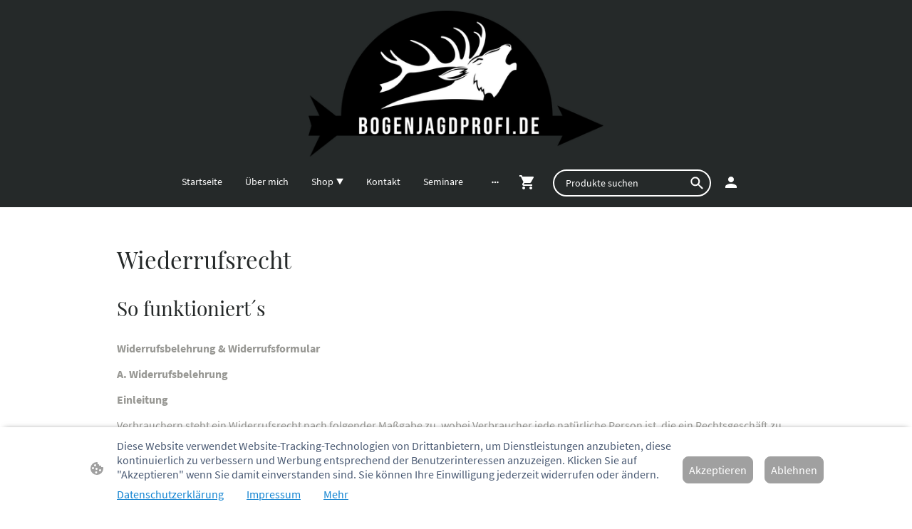

--- FILE ---
content_type: text/html
request_url: https://www.bogenjagdprofi.de/wiederrufsrecht
body_size: 25785
content:
<!DOCTYPE html>
<html lang="de">
    <head>
        <title >Widerrufsrecht</title>
        <meta key="content" httpEquiv="Content-Type" content="text/html; charset=UTF-8" />
        <meta name="viewport" content="width=device-width, initial-scale=1.0"/>
        <meta name="generator" content=MyWebsite NOW/>
        <meta charset="utf-8" />
        <link rel="stylesheet" href="/-_-/common/styles/style.b317c1c90d5116a3.css">
        <script type="application/ld+json">
                    {"@context":"https://schema.org","@type":"LocalBusiness","address":{"@type":"PostalAddress","addressLocality":"Nonnweiler","streetAddress":"Hochwaldstraße 62"},"telephone":"+49 1607891006","logo":"/-_-/resources/images/files/2080933a-8203-4284-9a15-e922088b242c/bd69a518-7ee0-4143-86d0-679d853ec92d?o=rs:fill:474:474:1:1/g:sm/","url":"https://bogenjagdprofi.de","longitude":6.983195299999999,"latitude":49.6045764,"name":"Bogenjagdprofi","sameAs":["","","","https://www.youtube.com/@bogenjagdprofi","https://www.facebook.com/profile.php?id=100066841664358","","https://www.instagram.com/bogenjagdprofi/"],"openingHours":["Mo 08:00-18:00","Tu 08:00-18:00","We 08:00-18:00","Th 08:00-18:00","Fr 08:00-18:00","Sa 08:00-18:00","Su "],"email":"info@bogenjagdprofi.de","founder":"Falk Hennigs"}
                </script><meta name="google-site-verification" content="IeYwN6Caser2m78TqRQRaIMlUJmXCewypxLNBgrLxVk" />
<!-- Google tag (gtag.js) event -->
<script>
  gtag('event', 'add_to_cart', {
    // <event_parameters>
  });
</script>
<!-- Google tag (gtag.js) -->
<script async src="https://www.googletagmanager.com/gtag/js?id=AW-11059478002">
</script>
<script>
  window.dataLayer = window.dataLayer || [];
  function gtag(){dataLayer.push(arguments);}
  gtag('js', new Date());
  gtag('config', 'AW-11059478002');
</script>
<!-- Google tag (gtag.js) event -->
<script>
  gtag('event', 'add_to_cart', {
    // <event_parameters>
  });
</script><meta  name="description" content="Hier können Sie Ihre Bestellung wiederrufen."/><link rel="shortcut icon" href="/favicon.ico?v=1738779218541" type="image/x-icon" /><link rel="icon" href="/favicon.ico?v=1738779218541" type="image/x-icon" /><link rel="apple-touch-icon" sizes="180x180" href="/apple-touch-icon.png?v=1738779218541" type="image/png" /><link rel="icon" type="image/png" sizes="32x32" href="/favicon-32x32.png?v=1738779218541" type="image/png" /><link rel="icon" type="image/png" sizes="192x192" href="/android-chrome-192x192.png?v=1738779218541" type="image/png" /><link rel="icon" type="image/png" sizes="16x16" href="/favicon-16x16.png?v=1738779218541" type="image/png" /><link rel="manifest" href="/manifest.json?v=1738779218541" />
        <style>@font-face {                src: url("/-_-/common/fonts/PlayfairDisplay-latin_latin-ext-regular.eot");                src: local("PlayfairDisplay Regular"), local("PlayfairDisplay-Regular");                src: url("/-_-/common/fonts/PlayfairDisplay-latin_latin-ext-regular.eot?#iefix") format("embedded-opentype");                src: url("/-_-/common/fonts/PlayfairDisplay-latin_latin-ext-regular.woff2") format("woff2");                src: url("/-_-/common/fonts/PlayfairDisplay-latin_latin-ext-regular.woff") format("woff");                src: url("/-_-/common/fonts/PlayfairDisplay-latin_latin-ext-regular.ttf") format("truetype");                src: url("/-_-/common/fonts/PlayfairDisplay-latin_latin-ext-regular.svg#PlayfairDisplay") format("svg");                font-family: PlayfairDisplay;                font-style: normal;                font-weight: 400;                src: url("/-_-/common/fonts/PlayfairDisplay-latin_latin-ext-regular.woff") format("woff");                }                @font-face {                src: url("/-_-/common/fonts/PlayfairDisplay-latin_latin-ext-italic.eot");                src: local("PlayfairDisplay Italic"), local("PlayfairDisplay-Italic");                src: url("/-_-/common/fonts/PlayfairDisplay-latin_latin-ext-italic.eot?#iefix") format("embedded-opentype");                src: url("/-_-/common/fonts/PlayfairDisplay-latin_latin-ext-italic.woff2") format("woff2");                src: url("/-_-/common/fonts/PlayfairDisplay-latin_latin-ext-italic.woff") format("woff");                src: url("/-_-/common/fonts/PlayfairDisplay-latin_latin-ext-italic.ttf") format("truetype");                src: url("/-_-/common/fonts/PlayfairDisplay-latin_latin-ext-italic.svg#PlayfairDisplay") format("svg");                font-family: PlayfairDisplay;                font-style: italic;                font-weight: 400;                src: url("/-_-/common/fonts/PlayfairDisplay-latin_latin-ext-italic.woff") format("woff");                }                @font-face {                src: url("/-_-/common/fonts/PlayfairDisplay-latin_latin-ext-700.eot");                src: local("PlayfairDisplay Bold"), local("PlayfairDisplay-Bold");                src: url("/-_-/common/fonts/PlayfairDisplay-latin_latin-ext-700.eot?#iefix") format("embedded-opentype");                src: url("/-_-/common/fonts/PlayfairDisplay-latin_latin-ext-700.woff2") format("woff2");                src: url("/-_-/common/fonts/PlayfairDisplay-latin_latin-ext-700.woff") format("woff");                src: url("/-_-/common/fonts/PlayfairDisplay-latin_latin-ext-700.ttf") format("truetype");                src: url("/-_-/common/fonts/PlayfairDisplay-latin_latin-ext-700.svg#PlayfairDisplay") format("svg");                font-family: PlayfairDisplay;                font-style: normal;                font-weight: 700;                src: url("/-_-/common/fonts/PlayfairDisplay-latin_latin-ext-700.woff") format("woff");                }                @font-face {                src: url("/-_-/common/fonts/PlayfairDisplay-latin_latin-ext-700italic.eot");                src: local("PlayfairDisplay BoldItalic"), local("PlayfairDisplay-BoldItalic");                src: url("/-_-/common/fonts/PlayfairDisplay-latin_latin-ext-700italic.eot?#iefix") format("embedded-opentype");                src: url("/-_-/common/fonts/PlayfairDisplay-latin_latin-ext-700italic.woff2") format("woff2");                src: url("/-_-/common/fonts/PlayfairDisplay-latin_latin-ext-700italic.woff") format("woff");                src: url("/-_-/common/fonts/PlayfairDisplay-latin_latin-ext-700italic.ttf") format("truetype");                src: url("/-_-/common/fonts/PlayfairDisplay-latin_latin-ext-700italic.svg#PlayfairDisplay") format("svg");                font-family: PlayfairDisplay;                font-style: italic;                font-weight: 700;                src: url("/-_-/common/fonts/PlayfairDisplay-latin_latin-ext-700italic.woff") format("woff");                }                @font-face {                src: url("/-_-/common/fonts/SourceSansPro-latin_latin-ext-regular.eot");                src: local("SourceSansPro Regular"), local("SourceSansPro-Regular");                src: url("/-_-/common/fonts/SourceSansPro-latin_latin-ext-regular.eot?#iefix") format("embedded-opentype");                src: url("/-_-/common/fonts/SourceSansPro-latin_latin-ext-regular.woff2") format("woff2");                src: url("/-_-/common/fonts/SourceSansPro-latin_latin-ext-regular.woff") format("woff");                src: url("/-_-/common/fonts/SourceSansPro-latin_latin-ext-regular.ttf") format("truetype");                src: url("/-_-/common/fonts/SourceSansPro-latin_latin-ext-regular.svg#SourceSansPro") format("svg");                font-family: SourceSansPro;                font-style: normal;                font-weight: 400;                src: url("/-_-/common/fonts/SourceSansPro-latin_latin-ext-regular.woff") format("woff");                }                @font-face {                src: url("/-_-/common/fonts/SourceSansPro-latin_latin-ext-italic.eot");                src: local("SourceSansPro Italic"), local("SourceSansPro-Italic");                src: url("/-_-/common/fonts/SourceSansPro-latin_latin-ext-italic.eot?#iefix") format("embedded-opentype");                src: url("/-_-/common/fonts/SourceSansPro-latin_latin-ext-italic.woff2") format("woff2");                src: url("/-_-/common/fonts/SourceSansPro-latin_latin-ext-italic.woff") format("woff");                src: url("/-_-/common/fonts/SourceSansPro-latin_latin-ext-italic.ttf") format("truetype");                src: url("/-_-/common/fonts/SourceSansPro-latin_latin-ext-italic.svg#SourceSansPro") format("svg");                font-family: SourceSansPro;                font-style: italic;                font-weight: 400;                src: url("/-_-/common/fonts/SourceSansPro-latin_latin-ext-italic.woff") format("woff");                }                @font-face {                src: url("/-_-/common/fonts/SourceSansPro-latin_latin-ext-700.eot");                src: local("SourceSansPro Bold"), local("SourceSansPro-Bold");                src: url("/-_-/common/fonts/SourceSansPro-latin_latin-ext-700.eot?#iefix") format("embedded-opentype");                src: url("/-_-/common/fonts/SourceSansPro-latin_latin-ext-700.woff2") format("woff2");                src: url("/-_-/common/fonts/SourceSansPro-latin_latin-ext-700.woff") format("woff");                src: url("/-_-/common/fonts/SourceSansPro-latin_latin-ext-700.ttf") format("truetype");                src: url("/-_-/common/fonts/SourceSansPro-latin_latin-ext-700.svg#SourceSansPro") format("svg");                font-family: SourceSansPro;                font-style: normal;                font-weight: 700;                src: url("/-_-/common/fonts/SourceSansPro-latin_latin-ext-700.woff") format("woff");                }                @font-face {                src: url("/-_-/common/fonts/SourceSansPro-latin_latin-ext-700italic.eot");                src: local("SourceSansPro BoldItalic"), local("SourceSansPro-BoldItalic");                src: url("/-_-/common/fonts/SourceSansPro-latin_latin-ext-700italic.eot?#iefix") format("embedded-opentype");                src: url("/-_-/common/fonts/SourceSansPro-latin_latin-ext-700italic.woff2") format("woff2");                src: url("/-_-/common/fonts/SourceSansPro-latin_latin-ext-700italic.woff") format("woff");                src: url("/-_-/common/fonts/SourceSansPro-latin_latin-ext-700italic.ttf") format("truetype");                src: url("/-_-/common/fonts/SourceSansPro-latin_latin-ext-700italic.svg#SourceSansPro") format("svg");                font-family: SourceSansPro;                font-style: italic;                font-weight: 700;                src: url("/-_-/common/fonts/SourceSansPro-latin_latin-ext-700italic.woff") format("woff");                }                </style><style>.theming-theme-accent1-sticky {                color: #727c7c !important;            }            .theming-theme-accent2-sticky {                color: #b26556 !important;            }            .theming-theme-accent3-sticky {                color: #ffffff !important;            }            .theming-theme-light-sticky {                color: #ffffff !important;            }            .theming-theme-dark-sticky {                color: #989894 !important;            }            .theming-basic-Grey-sticky {                color: #7a7a7a !important;            }            .theming-basic-Red-sticky {                color: #f2130e !important;            }            .theming-basic-Orange-sticky {                color: #e96f05 !important;            }            .theming-basic-Yellow-sticky {                color: #f2c200 !important;            }            .theming-basic-Green-sticky {                color: #258d14 !important;            }            .theming-basic-Cyan-sticky {                color: #00bbde !important;            }            .theming-basic-Blue-sticky {                color: #6868f7 !important;            }            .theming-basic-Purple-sticky {                color: #d21dd5 !important;            }            </style><style></style><style>@media (min-width: 0px) and (max-width: 767.95px){                    .grid-column-e61fe9e8-ed21-4bd0-8ec1-5800c55a2007 {                        margin-top: 16px !important;                    }                }@media (min-width: 768px) and (max-width: 1023.95px){                    .grid-column-e61fe9e8-ed21-4bd0-8ec1-5800c55a2007 {                        margin-top: 16px !important;                    }                }</style><style>.logo-7d36d605-4ff1-497d-b4ef-f7145613ae28 .theming-theme-accent1 {                color: #727c7c !important;            }            .logo-7d36d605-4ff1-497d-b4ef-f7145613ae28 .theming-theme-accent2 {                color: #b26556 !important;            }            .logo-7d36d605-4ff1-497d-b4ef-f7145613ae28 .theming-theme-accent3 {                color: #ffffff !important;            }            .logo-7d36d605-4ff1-497d-b4ef-f7145613ae28 .theming-theme-light {                color: #ffffff !important;            }            .logo-7d36d605-4ff1-497d-b4ef-f7145613ae28 .theming-theme-dark {                color: #989894 !important;            }            .logo-7d36d605-4ff1-497d-b4ef-f7145613ae28 .theming-basic-Grey {                color: #7a7a7a !important;            }            .logo-7d36d605-4ff1-497d-b4ef-f7145613ae28 .theming-basic-Red {                color: #f2130e !important;            }            .logo-7d36d605-4ff1-497d-b4ef-f7145613ae28 .theming-basic-Orange {                color: #e96f05 !important;            }            .logo-7d36d605-4ff1-497d-b4ef-f7145613ae28 .theming-basic-Yellow {                color: #f2c200 !important;            }            .logo-7d36d605-4ff1-497d-b4ef-f7145613ae28 .theming-basic-Green {                color: #258d14 !important;            }            .logo-7d36d605-4ff1-497d-b4ef-f7145613ae28 .theming-basic-Cyan {                color: #00bbde !important;            }            .logo-7d36d605-4ff1-497d-b4ef-f7145613ae28 .theming-basic-Blue {                color: #6868f7 !important;            }            .logo-7d36d605-4ff1-497d-b4ef-f7145613ae28 .theming-basic-Purple {                color: #d21dd5 !important;            }            </style><style>@media (min-width: 0px) and (max-width: 767.95px){                    .grid-row-a00ac67f-c5af-4cf5-b5a6-c1b84717910a {                        position: static !important;                    }                }@media (min-width: 768px) and (max-width: 1023.95px){                    .grid-row-a00ac67f-c5af-4cf5-b5a6-c1b84717910a {                        position: static !important;                    }                }</style><style>@media (min-width: 0px) and (max-width: 767.95px){                    .grid-column-0c4c1d58-5058-4330-bdec-47322634859d {                        position: static !important;                    }                }@media (min-width: 768px) and (max-width: 1023.95px){                    .grid-column-0c4c1d58-5058-4330-bdec-47322634859d {                        position: static !important;                    }                }</style><style>@media (min-width: 0px) and (max-width: 767.95px){                    .module-container-83a140de-d5bb-4c0f-8735-a03391090e34 {                        top: 16px !important;right: 16px !important;position: absolute !important;                    }                }@media (min-width: 768px) and (max-width: 1023.95px){                    .module-container-83a140de-d5bb-4c0f-8735-a03391090e34 {                        top: 16px !important;right: 16px !important;position: absolute !important;                    }                }</style><style></style><style></style><style>@media (min-width: 0px) and (max-width: 767.95px){                    .module-container-c9b99c78-b00e-404a-8b8f-9d93c1a20e4f {                        display: none !important;                    }                }@media (min-width: 768px) and (max-width: 1023.95px){                    .module-container-c9b99c78-b00e-404a-8b8f-9d93c1a20e4f {                        display: none !important;                    }                }</style><style></style><style>.heading-module-86b29ec6-363e-4281-a5d5-72bb1e06a819 .theming-theme-accent1 {                color: #252929 !important;            }            .heading-module-86b29ec6-363e-4281-a5d5-72bb1e06a819 .theming-theme-accent2 {                color: #733f35 !important;            }            .heading-module-86b29ec6-363e-4281-a5d5-72bb1e06a819 .theming-theme-accent3 {                color: #9e9e9e !important;            }            .heading-module-86b29ec6-363e-4281-a5d5-72bb1e06a819 .theming-theme-light {                color: #9e9e9e !important;            }            .heading-module-86b29ec6-363e-4281-a5d5-72bb1e06a819 .theming-theme-dark {                color: #989894 !important;            }            .heading-module-86b29ec6-363e-4281-a5d5-72bb1e06a819 .theming-basic-Grey {                color: #777777 !important;            }            .heading-module-86b29ec6-363e-4281-a5d5-72bb1e06a819 .theming-basic-Red {                color: #e0110c !important;            }            .heading-module-86b29ec6-363e-4281-a5d5-72bb1e06a819 .theming-basic-Orange {                color: #e96f05 !important;            }            .heading-module-86b29ec6-363e-4281-a5d5-72bb1e06a819 .theming-basic-Yellow {                color: #c09900 !important;            }            .heading-module-86b29ec6-363e-4281-a5d5-72bb1e06a819 .theming-basic-Green {                color: #258d14 !important;            }            .heading-module-86b29ec6-363e-4281-a5d5-72bb1e06a819 .theming-basic-Cyan {                color: #00accd !important;            }            .heading-module-86b29ec6-363e-4281-a5d5-72bb1e06a819 .theming-basic-Blue {                color: #1414c9 !important;            }            .heading-module-86b29ec6-363e-4281-a5d5-72bb1e06a819 .theming-basic-Purple {                color: #941196 !important;            }            </style><style>.heading-module-38701035-b171-499a-85d6-bc2636964e3b .theming-theme-accent1 {                color: #252929 !important;            }            .heading-module-38701035-b171-499a-85d6-bc2636964e3b .theming-theme-accent2 {                color: #733f35 !important;            }            .heading-module-38701035-b171-499a-85d6-bc2636964e3b .theming-theme-accent3 {                color: #9e9e9e !important;            }            .heading-module-38701035-b171-499a-85d6-bc2636964e3b .theming-theme-light {                color: #9e9e9e !important;            }            .heading-module-38701035-b171-499a-85d6-bc2636964e3b .theming-theme-dark {                color: #989894 !important;            }            .heading-module-38701035-b171-499a-85d6-bc2636964e3b .theming-basic-Grey {                color: #777777 !important;            }            .heading-module-38701035-b171-499a-85d6-bc2636964e3b .theming-basic-Red {                color: #e0110c !important;            }            .heading-module-38701035-b171-499a-85d6-bc2636964e3b .theming-basic-Orange {                color: #e96f05 !important;            }            .heading-module-38701035-b171-499a-85d6-bc2636964e3b .theming-basic-Yellow {                color: #c09900 !important;            }            .heading-module-38701035-b171-499a-85d6-bc2636964e3b .theming-basic-Green {                color: #258d14 !important;            }            .heading-module-38701035-b171-499a-85d6-bc2636964e3b .theming-basic-Cyan {                color: #00accd !important;            }            .heading-module-38701035-b171-499a-85d6-bc2636964e3b .theming-basic-Blue {                color: #1414c9 !important;            }            .heading-module-38701035-b171-499a-85d6-bc2636964e3b .theming-basic-Purple {                color: #941196 !important;            }            </style><style>.text-23fcaf6e-a30f-4623-98c5-2d443b3b6739 .theming-theme-accent1 {                color: #252929 !important;            }            .text-23fcaf6e-a30f-4623-98c5-2d443b3b6739 .theming-theme-accent2 {                color: #733f35 !important;            }            .text-23fcaf6e-a30f-4623-98c5-2d443b3b6739 .theming-theme-accent3 {                color: #9e9e9e !important;            }            .text-23fcaf6e-a30f-4623-98c5-2d443b3b6739 .theming-theme-light {                color: #9e9e9e !important;            }            .text-23fcaf6e-a30f-4623-98c5-2d443b3b6739 .theming-theme-dark {                color: #989894 !important;            }            .text-23fcaf6e-a30f-4623-98c5-2d443b3b6739 .theming-basic-Grey {                color: #777777 !important;            }            .text-23fcaf6e-a30f-4623-98c5-2d443b3b6739 .theming-basic-Red {                color: #e0110c !important;            }            .text-23fcaf6e-a30f-4623-98c5-2d443b3b6739 .theming-basic-Orange {                color: #e96f05 !important;            }            .text-23fcaf6e-a30f-4623-98c5-2d443b3b6739 .theming-basic-Yellow {                color: #c09900 !important;            }            .text-23fcaf6e-a30f-4623-98c5-2d443b3b6739 .theming-basic-Green {                color: #258d14 !important;            }            .text-23fcaf6e-a30f-4623-98c5-2d443b3b6739 .theming-basic-Cyan {                color: #00accd !important;            }            .text-23fcaf6e-a30f-4623-98c5-2d443b3b6739 .theming-basic-Blue {                color: #1414c9 !important;            }            .text-23fcaf6e-a30f-4623-98c5-2d443b3b6739 .theming-basic-Purple {                color: #941196 !important;            }            </style><style></style><style>.logo-1b46fb70-5399-4c2c-bd29-b85bd4109d15 .theming-theme-accent1 {                color: #727c7c !important;            }            .logo-1b46fb70-5399-4c2c-bd29-b85bd4109d15 .theming-theme-accent2 {                color: #b26556 !important;            }            .logo-1b46fb70-5399-4c2c-bd29-b85bd4109d15 .theming-theme-accent3 {                color: #ffffff !important;            }            .logo-1b46fb70-5399-4c2c-bd29-b85bd4109d15 .theming-theme-light {                color: #ffffff !important;            }            .logo-1b46fb70-5399-4c2c-bd29-b85bd4109d15 .theming-theme-dark {                color: #989894 !important;            }            .logo-1b46fb70-5399-4c2c-bd29-b85bd4109d15 .theming-basic-Grey {                color: #7a7a7a !important;            }            .logo-1b46fb70-5399-4c2c-bd29-b85bd4109d15 .theming-basic-Red {                color: #f2130e !important;            }            .logo-1b46fb70-5399-4c2c-bd29-b85bd4109d15 .theming-basic-Orange {                color: #e96f05 !important;            }            .logo-1b46fb70-5399-4c2c-bd29-b85bd4109d15 .theming-basic-Yellow {                color: #f2c200 !important;            }            .logo-1b46fb70-5399-4c2c-bd29-b85bd4109d15 .theming-basic-Green {                color: #258d14 !important;            }            .logo-1b46fb70-5399-4c2c-bd29-b85bd4109d15 .theming-basic-Cyan {                color: #00bbde !important;            }            .logo-1b46fb70-5399-4c2c-bd29-b85bd4109d15 .theming-basic-Blue {                color: #6868f7 !important;            }            .logo-1b46fb70-5399-4c2c-bd29-b85bd4109d15 .theming-basic-Purple {                color: #d21dd5 !important;            }            </style><style>@media (min-width: 0px) and (max-width: 767.95px){                    .grid-column-13456519-69e6-4255-93a3-8b3fd0906e2f {                        padding-bottom: 24px !important;                    }                }@media (min-width: 768px) and (max-width: 1023.95px){                    .grid-column-13456519-69e6-4255-93a3-8b3fd0906e2f {                        padding-bottom: 24px !important;                    }                }</style><style>@media (min-width: 0px) and (max-width: 767.95px){                    .module-container-bf9d384d-6717-4f75-9aa8-0fef3eb861b4 {                        padding-left: 32px !important;padding-right: 32px !important;                    }                }@media (min-width: 768px) and (max-width: 1023.95px){                    .module-container-bf9d384d-6717-4f75-9aa8-0fef3eb861b4 {                        padding-left: 32px !important;padding-right: 32px !important;                    }                }</style><style>.text-bf9d384d-6717-4f75-9aa8-0fef3eb861b4 .theming-theme-accent1 {                color: #727c7c !important;            }            .text-bf9d384d-6717-4f75-9aa8-0fef3eb861b4 .theming-theme-accent2 {                color: #b26556 !important;            }            .text-bf9d384d-6717-4f75-9aa8-0fef3eb861b4 .theming-theme-accent3 {                color: #ffffff !important;            }            .text-bf9d384d-6717-4f75-9aa8-0fef3eb861b4 .theming-theme-light {                color: #ffffff !important;            }            .text-bf9d384d-6717-4f75-9aa8-0fef3eb861b4 .theming-theme-dark {                color: #989894 !important;            }            .text-bf9d384d-6717-4f75-9aa8-0fef3eb861b4 .theming-basic-Grey {                color: #7a7a7a !important;            }            .text-bf9d384d-6717-4f75-9aa8-0fef3eb861b4 .theming-basic-Red {                color: #f2130e !important;            }            .text-bf9d384d-6717-4f75-9aa8-0fef3eb861b4 .theming-basic-Orange {                color: #e96f05 !important;            }            .text-bf9d384d-6717-4f75-9aa8-0fef3eb861b4 .theming-basic-Yellow {                color: #f2c200 !important;            }            .text-bf9d384d-6717-4f75-9aa8-0fef3eb861b4 .theming-basic-Green {                color: #258d14 !important;            }            .text-bf9d384d-6717-4f75-9aa8-0fef3eb861b4 .theming-basic-Cyan {                color: #00bbde !important;            }            .text-bf9d384d-6717-4f75-9aa8-0fef3eb861b4 .theming-basic-Blue {                color: #6868f7 !important;            }            .text-bf9d384d-6717-4f75-9aa8-0fef3eb861b4 .theming-basic-Purple {                color: #d21dd5 !important;            }            </style><style>@media (min-width: 0px) and (max-width: 767.95px){                    .module-container-3b758bc0-b746-4e9b-816d-9102010edb53 {                        padding-left: 32px !important;padding-right: 32px !important;                    }                }@media (min-width: 768px) and (max-width: 1023.95px){                    .module-container-3b758bc0-b746-4e9b-816d-9102010edb53 {                        padding-left: 32px !important;padding-right: 32px !important;                    }                }</style><style>.text-3b758bc0-b746-4e9b-816d-9102010edb53 .theming-theme-accent1 {                color: #727c7c !important;            }            .text-3b758bc0-b746-4e9b-816d-9102010edb53 .theming-theme-accent2 {                color: #b26556 !important;            }            .text-3b758bc0-b746-4e9b-816d-9102010edb53 .theming-theme-accent3 {                color: #ffffff !important;            }            .text-3b758bc0-b746-4e9b-816d-9102010edb53 .theming-theme-light {                color: #ffffff !important;            }            .text-3b758bc0-b746-4e9b-816d-9102010edb53 .theming-theme-dark {                color: #989894 !important;            }            .text-3b758bc0-b746-4e9b-816d-9102010edb53 .theming-basic-Grey {                color: #7a7a7a !important;            }            .text-3b758bc0-b746-4e9b-816d-9102010edb53 .theming-basic-Red {                color: #f2130e !important;            }            .text-3b758bc0-b746-4e9b-816d-9102010edb53 .theming-basic-Orange {                color: #e96f05 !important;            }            .text-3b758bc0-b746-4e9b-816d-9102010edb53 .theming-basic-Yellow {                color: #f2c200 !important;            }            .text-3b758bc0-b746-4e9b-816d-9102010edb53 .theming-basic-Green {                color: #258d14 !important;            }            .text-3b758bc0-b746-4e9b-816d-9102010edb53 .theming-basic-Cyan {                color: #00bbde !important;            }            .text-3b758bc0-b746-4e9b-816d-9102010edb53 .theming-basic-Blue {                color: #6868f7 !important;            }            .text-3b758bc0-b746-4e9b-816d-9102010edb53 .theming-basic-Purple {                color: #d21dd5 !important;            }            </style>
    </head>
    <body tabIndex="0">
        <div id="root"><div style="--page-background-color:#ffffff;--page-color:#989894;--theme-fonts-pair-body-sizes-large-body-size:18px;--theme-fonts-pair-body-sizes-large-button-size:18px;--theme-fonts-pair-body-sizes-small-body-size:14px;--theme-fonts-pair-body-sizes-small-button-size:14px;--theme-fonts-pair-body-sizes-medium-body-size:16px;--theme-fonts-pair-body-sizes-medium-button-size:16px;--theme-fonts-pair-body-family:SourceSansPro;--theme-fonts-pair-heading-sizes-large-h1-size:45px;--theme-fonts-pair-heading-sizes-large-h2-size:37px;--theme-fonts-pair-heading-sizes-large-h3-size:31px;--theme-fonts-pair-heading-sizes-large-h4-size:26px;--theme-fonts-pair-heading-sizes-large-h5-size:22px;--theme-fonts-pair-heading-sizes-large-h6-size:18px;--theme-fonts-pair-heading-sizes-small-h1-size:35px;--theme-fonts-pair-heading-sizes-small-h2-size:29px;--theme-fonts-pair-heading-sizes-small-h3-size:24px;--theme-fonts-pair-heading-sizes-small-h4-size:20px;--theme-fonts-pair-heading-sizes-small-h5-size:16px;--theme-fonts-pair-heading-sizes-small-h6-size:14px;--theme-fonts-pair-heading-sizes-medium-h1-size:40px;--theme-fonts-pair-heading-sizes-medium-h2-size:33px;--theme-fonts-pair-heading-sizes-medium-h3-size:28px;--theme-fonts-pair-heading-sizes-medium-h4-size:23px;--theme-fonts-pair-heading-sizes-medium-h5-size:19px;--theme-fonts-pair-heading-sizes-medium-h6-size:16px;--theme-fonts-pair-heading-family:PlayfairDisplay;--theme-fonts-sizeType:medium;--theme-colors-palette-dark:#989894;--theme-colors-palette-type:custom;--theme-colors-palette-light:#ffffff;--theme-colors-palette-accent1:#252929;--theme-colors-palette-accent2:#733f35;--theme-colors-palette-accent3:#ffffff;--theme-colors-contrast:medium;--theme-colors-variation:4px;--theme-colors-luminosity:light;--theme-colors-availablePalettes-0-dark:#989894;--theme-colors-availablePalettes-0-type:custom;--theme-colors-availablePalettes-0-light:#ffffff;--theme-colors-availablePalettes-0-accent1:#252929;--theme-colors-availablePalettes-0-accent2:#733f35;--theme-colors-availablePalettes-0-accent3:#ffffff;--theme-spacing-type:small;--theme-spacing-unit:4px;--theme-spacing-units-large:16px;--theme-spacing-units-small:4px;--theme-spacing-units-medium:8px;--theme-geometry-set-name:rectangle;--theme-geometry-set-homepagePattern-footer-0-image-name:rectangle;--theme-geometry-set-homepagePattern-footer-0-section-name:rectangle;--theme-geometry-set-homepagePattern-footer-0-section-height:0px;--theme-geometry-set-homepagePattern-header-0-image-name:rectangle;--theme-geometry-set-homepagePattern-header-0-section-name:rectangle;--theme-geometry-set-homepagePattern-header-0-section-height:0px;--theme-geometry-set-homepagePattern-content-0-image-name:rectangle;--theme-geometry-set-homepagePattern-content-0-section-name:rectangle;--theme-geometry-set-homepagePattern-content-0-section-height:0px;--theme-geometry-set-contentpagePattern-footer-0-image-name:rectangle;--theme-geometry-set-contentpagePattern-footer-0-section-name:rectangle;--theme-geometry-set-contentpagePattern-footer-0-section-height:0px;--theme-geometry-set-contentpagePattern-header-0-image-name:rectangle;--theme-geometry-set-contentpagePattern-header-0-section-name:rectangle;--theme-geometry-set-contentpagePattern-header-0-section-height:0px;--theme-geometry-set-contentpagePattern-content-0-image-name:rectangle;--theme-geometry-set-contentpagePattern-content-0-section-name:rectangle;--theme-geometry-set-contentpagePattern-content-0-section-height:0px;--theme-geometry-lastUpdated:1635260903292px;--theme-customColors-0:#292424;--theme-customColors-1:#5f370e;--theme-customColors-2:#3b2002;--theme-customColors-3:#6d6f6d;--theme-customColors-4:#ffffff;--theme-customColors-5:#323d32;--heading-color-h1:#252929;--font-family-h1:PlayfairDisplay;--font-size-h1:40px;--font-weight-h1:normal;--word-wrap-h1:break-word;--overflow-wrap-h1:break-word;--font-style-h1:normal;--text-decoration-h1:none;--letter-spacing-h1:normal;--line-height-h1:normal;--text-transform-h1:none;--heading-color-h2:#252929;--font-family-h2:PlayfairDisplay;--font-size-h2:33px;--font-weight-h2:normal;--word-wrap-h2:break-word;--overflow-wrap-h2:break-word;--font-style-h2:normal;--text-decoration-h2:none;--letter-spacing-h2:normal;--line-height-h2:normal;--text-transform-h2:none;--heading-color-h3:#252929;--font-family-h3:PlayfairDisplay;--font-size-h3:28px;--font-weight-h3:normal;--word-wrap-h3:break-word;--overflow-wrap-h3:break-word;--font-style-h3:normal;--text-decoration-h3:none;--letter-spacing-h3:normal;--line-height-h3:normal;--text-transform-h3:none;--heading-color-h4:#252929;--font-family-h4:PlayfairDisplay;--font-size-h4:23px;--font-weight-h4:normal;--word-wrap-h4:break-word;--overflow-wrap-h4:break-word;--font-style-h4:normal;--text-decoration-h4:none;--letter-spacing-h4:normal;--line-height-h4:normal;--text-transform-h4:none;--heading-color-h5:#989894;--font-family-h5:PlayfairDisplay;--font-size-h5:19px;--font-weight-h5:normal;--word-wrap-h5:break-word;--overflow-wrap-h5:break-word;--font-style-h5:normal;--text-decoration-h5:none;--letter-spacing-h5:normal;--line-height-h5:normal;--text-transform-h5:none;--heading-color-h6:#989894;--font-family-h6:PlayfairDisplay;--font-size-h6:16px;--font-weight-h6:normal;--word-wrap-h6:break-word;--overflow-wrap-h6:break-word;--font-style-h6:normal;--text-decoration-h6:none;--letter-spacing-h6:normal;--line-height-h6:normal;--text-transform-h6:none;--text-container-color:#989894;--text-container-anchor-color:#252929;--font-family:SourceSansPro;--font-size:16px;--font-weight:normal;--word-wrap:break-word;--overflow-wrap:break-word;--font-style:normal;--text-decoration:none;--letter-spacing:normal;--line-height:normal;--text-transform:none" class="page-root"><div data-zone-type="header" class="section section-root section-geometry section-geometry-rectangle" data-shape="rectangle" style="--heading-color-h1:#ffffff;--font-family-h1:PlayfairDisplay;--font-size-h1:40px;--font-weight-h1:normal;--word-wrap-h1:break-word;--overflow-wrap-h1:break-word;--font-style-h1:normal;--text-decoration-h1:none;--letter-spacing-h1:normal;--line-height-h1:normal;--text-transform-h1:none;--heading-color-h2:#ffffff;--font-family-h2:PlayfairDisplay;--font-size-h2:33px;--font-weight-h2:normal;--word-wrap-h2:break-word;--overflow-wrap-h2:break-word;--font-style-h2:normal;--text-decoration-h2:none;--letter-spacing-h2:normal;--line-height-h2:normal;--text-transform-h2:none;--heading-color-h3:#ffffff;--font-family-h3:PlayfairDisplay;--font-size-h3:28px;--font-weight-h3:normal;--word-wrap-h3:break-word;--overflow-wrap-h3:break-word;--font-style-h3:normal;--text-decoration-h3:none;--letter-spacing-h3:normal;--line-height-h3:normal;--text-transform-h3:none;--heading-color-h4:#ffffff;--font-family-h4:PlayfairDisplay;--font-size-h4:23px;--font-weight-h4:normal;--word-wrap-h4:break-word;--overflow-wrap-h4:break-word;--font-style-h4:normal;--text-decoration-h4:none;--letter-spacing-h4:normal;--line-height-h4:normal;--text-transform-h4:none;--heading-color-h5:#ffffff;--font-family-h5:PlayfairDisplay;--font-size-h5:19px;--font-weight-h5:normal;--word-wrap-h5:break-word;--overflow-wrap-h5:break-word;--font-style-h5:normal;--text-decoration-h5:none;--letter-spacing-h5:normal;--line-height-h5:normal;--text-transform-h5:none;--heading-color-h6:#ffffff;--font-family-h6:PlayfairDisplay;--font-size-h6:16px;--font-weight-h6:normal;--word-wrap-h6:break-word;--overflow-wrap-h6:break-word;--font-style-h6:normal;--text-decoration-h6:none;--letter-spacing-h6:normal;--line-height-h6:normal;--text-transform-h6:none;--text-container-color:#ffffff;--text-container-anchor-color:#ffffff;--font-family:SourceSansPro;--font-size:16px;--font-weight:normal;--word-wrap:break-word;--overflow-wrap:break-word;--font-style:normal;--text-decoration:none;--letter-spacing:normal;--line-height:normal;--text-transform:none;--section-geometry:section-geometry-rectangle;--header-height:100%"><div style="background-color:#252929;color:#ffffff" class="section-inner section-edge18Inner" data-styled-section-id="55a6bbfb-48c6-4284-9b27-bcba434b4958"></div><div class="section-content"><div class="grid-row-root grid-row-has-rows grid-row-top-level grid-row-2b18ad85-5586-4a59-99d2-8d9a4345a582" data-top-level="true" style="padding:8px;--grid-row-no-full-width:960px;--grid-row-full-width:1920px;--grid-row-spacing-unit:4px;--grid-row-top-level-padding:16px;--grid-row-top-level-padding-lg:12px"><div class="grid-row-root grid-row-has-columns grid-row-full-width" style="--grid-row-no-full-width:960px;--grid-row-full-width:1920px;--grid-row-spacing-unit:4px;--grid-row-top-level-padding:16px;--grid-row-top-level-padding-lg:12px"><div class="grid-column-root grid-column-small-1 grid-column-medium-2 grid-column-large-4" style="--grid-column-spacing-unit:4px;--grid-column-vertical-spacing:8px"></div><div class="grid-column-root grid-column-small-10 grid-column-medium-8 grid-column-large-4 grid-column-e61fe9e8-ed21-4bd0-8ec1-5800c55a2007" style="--grid-column-spacing-unit:4px;--grid-column-vertical-spacing:8px"><div class="module-container-custom module-container-root"><div style="display:flex;justify-content:center"><div style="padding-bottom:49.53764861294584%;width:100%" class="logo-image-container"><a href="/" class="logo-link"><img src="/-_-/res/2080933a-8203-4284-9a15-e922088b242c/images/files/2080933a-8203-4284-9a15-e922088b242c/b958801d-5670-44d1-b84e-8b2d61fed3ab/911-451/72d77e8b5be8dc67fb66af469b6d68c1447092c2" srcSet="/-_-/res/2080933a-8203-4284-9a15-e922088b242c/images/files/2080933a-8203-4284-9a15-e922088b242c/b958801d-5670-44d1-b84e-8b2d61fed3ab/911-451/72d77e8b5be8dc67fb66af469b6d68c1447092c2 911w,/-_-/res/2080933a-8203-4284-9a15-e922088b242c/images/files/2080933a-8203-4284-9a15-e922088b242c/b958801d-5670-44d1-b84e-8b2d61fed3ab/640-317/0a39f72feb2c54fe90f7efecd271d9af868d0afa 640w,/-_-/res/2080933a-8203-4284-9a15-e922088b242c/images/files/2080933a-8203-4284-9a15-e922088b242c/b958801d-5670-44d1-b84e-8b2d61fed3ab/455-225/c4736640bfab86ef22888a801446e36b29329c17 455w,/-_-/res/2080933a-8203-4284-9a15-e922088b242c/images/files/2080933a-8203-4284-9a15-e922088b242c/b958801d-5670-44d1-b84e-8b2d61fed3ab/512-254/982c28c94b51b5676c7b53cc7a448a7527402e66 512w,/-_-/res/2080933a-8203-4284-9a15-e922088b242c/images/files/2080933a-8203-4284-9a15-e922088b242c/b958801d-5670-44d1-b84e-8b2d61fed3ab/313-155/be1ee22bedb473ab8c2f27c99249f8c65a05ae1f 313w" sizes="(min-width: 1024px) 33vw,(min-width: 768px) 67vw,(min-width: 0px) 83vw" alt="" class="logo-image"/></a></div></div></div></div><div class="grid-column-root grid-column-small-1 grid-column-medium-2 grid-column-large-4" style="--grid-column-spacing-unit:4px;--grid-column-vertical-spacing:8px"></div></div><div class="grid-row-root grid-row-has-columns grid-row-full-width grid-row-a00ac67f-c5af-4cf5-b5a6-c1b84717910a" style="--grid-row-no-full-width:960px;--grid-row-full-width:1920px;--grid-row-spacing-unit:4px;--grid-row-top-level-padding:16px;--grid-row-top-level-padding-lg:12px"><div class="grid-column-root grid-column-small-12 grid-column-medium-12 grid-column-large-12 grid-column-0c4c1d58-5058-4330-bdec-47322634859d" style="display:flex;justify-content:center;--grid-column-spacing-unit:4px;--grid-column-vertical-spacing:8px"><div class="module-container-custom module-container-root module-container-83a140de-d5bb-4c0f-8735-a03391090e34"><div class="navigation-root" style="--font-family:SourceSansPro;--font-size:16px;--font-weight:normal;--word-wrap:break-word;--overflow-wrap:break-word;--font-style:normal;--text-decoration:none;--letter-spacing:normal;--line-height:normal;--text-transform:none;--navigation-background-color:#252929;--navigation-background-color-active:rgba(255, 255, 255, 0.1);--navigation-background-color-active-second:rgba(255, 255, 255, 0.05);--navigation-color:#ffffff;--navigation-spacing:8px;--navigation-active-color:#ffffff;--navigation-contrast-color:#989894;--navigation-label-size:16px;--navigation-mobile-anchor-spacing:6px"><input type="checkbox" id="menuToggleTrigger" class="navigation-menu-toggle-trigger"/><div class="navigation-mobile-icons"><svg class="navigation-mobile-icon navigation-menu-icon" xmlns="http://www.w3.org/2000/svg" viewBox="0 0 48 48"><g transform="translate(-32 -27)"><rect width="48" height="6" transform="translate(32 34)"></rect><rect width="48" height="6" transform="translate(32 48)"></rect><rect width="48" height="6" transform="translate(32 62)"></rect></g></svg><svg class="navigation-mobile-icon navigation-close-icon" xmlns="http://www.w3.org/2000/svg" viewBox="0 0 48 48"><g transform="translate(20.464 -51.66) rotate(45)"><rect width="48" height="6" transform="translate(32 48)"></rect><rect width="48" height="6" transform="translate(53 75) rotate(-90)"></rect></g></svg></div><div class="navigation-list"><div class="navigation-menu-item-wrapper"><div data-page-id="a2bbc0fa-2698-4a82-8428-c6fb6f8ca61e" data-shop-page="false" data-shop-subpage-id="false" class="navigation-item navigation-fill-outline navigation-shape-round navigation-label-small" data-testid="NavigationModule/Page-"><div class=""><a href="/" data-navigation-anchor="true" target="_self" rel="noreferrer"><span>Startseite </span></a></div></div><div class="navigation-collapsible-subpages-wrapper"><div class="navigation-collapsible-subpages"><div data-page-id="79402ab5-bf28-4477-b043-a341d09479ab" data-shop-page="false" data-shop-subpage-id="false" class="navigation-item navigation-fill-outline navigation-shape-round navigation-label-small" data-testid="NavigationModule/Subpage-uber-mich"><div class=""><a href="/uber-mich" data-navigation-anchor="true" target="_self" rel="noreferrer"><span>Über mich </span></a></div></div><div data-page-id="8dfa67d8-dff6-4cc4-9d4a-9b2f581d913e" data-shop-page="false" data-shop-subpage-id="false" class="navigation-item navigation-fill-outline navigation-shape-round navigation-label-small" data-testid="NavigationModule/Subpage-shop"><div class=""><a href="/shop" data-navigation-anchor="true" target="_self" rel="noreferrer"><span>Shop </span></a></div></div><div data-page-id="650e382d-ded8-4064-be62-d98cba5a0167" data-shop-page="false" data-shop-subpage-id="false" class="navigation-item navigation-fill-outline navigation-shape-round navigation-label-small" data-testid="NavigationModule/Subpage-kontakt"><div class=""><a href="/kontakt" data-navigation-anchor="true" target="_self" rel="noreferrer"><span>Kontakt </span></a></div></div><div data-page-id="c0869cc9-a1cb-40f5-a17d-b84af6eb2813" data-shop-page="false" data-shop-subpage-id="false" class="navigation-item navigation-fill-outline navigation-shape-round navigation-label-small" data-testid="NavigationModule/Subpage-seminare"><div class=""><a href="/seminare" data-navigation-anchor="true" target="_self" rel="noreferrer"><span>Seminare </span></a></div></div><div data-page-id="ce5b82c8-c78b-41ce-97e1-0544ad97d62a" data-shop-page="false" data-shop-subpage-id="false" class="navigation-item navigation-fill-outline navigation-shape-round navigation-label-small" data-testid="NavigationModule/Subpage-videos"><div class=""><a href="/videos" data-navigation-anchor="true" target="_self" rel="noreferrer"><span>Videos </span></a></div></div><div data-page-id="5105fb8d-3f50-47d3-b95f-94dd703e8d9e" data-shop-page="false" data-shop-subpage-id="false" class="navigation-item navigation-fill-outline navigation-shape-round navigation-label-small" data-testid="NavigationModule/Subpage-galerie"><div class=""><a href="/galerie" data-navigation-anchor="true" target="_self" rel="noreferrer"><span>Galerie </span></a></div></div><div data-page-id="191bceb3-87f8-4aa9-9b09-e6c0dbe52180" data-shop-page="false" data-shop-subpage-id="false" class="navigation-item navigation-selected navigation-fill-outline navigation-shape-round navigation-label-small" data-testid="NavigationModule/Subpage-wiederrufsrecht"><div class=""><a href="/wiederrufsrecht" data-navigation-anchor="true" target="_self" rel="noreferrer"><span>Wiederrufsrecht </span></a></div></div></div></div></div><div class="navigation-menu-item-wrapper"><div data-page-id="79402ab5-bf28-4477-b043-a341d09479ab" data-shop-page="false" data-shop-subpage-id="false" class="navigation-item navigation-fill-outline navigation-shape-round navigation-label-small" data-testid="NavigationModule/Page-uber-mich"><div class=""><a href="/uber-mich" data-navigation-anchor="true" target="_self" rel="noreferrer"><span>Über mich </span></a></div></div></div><div class="navigation-menu-item-wrapper"><div data-page-id="8dfa67d8-dff6-4cc4-9d4a-9b2f581d913e" data-shop-page="true" data-shop-subpage-id="false" class="navigation-item navigation-fill-outline navigation-shape-round navigation-label-small" data-testid="NavigationModule/Page-shop"><div class=""><a href="/shop" data-navigation-anchor="true" target="_self" rel="noreferrer"><span>Shop </span><span class="navigation-dropdown-icon"><svg viewBox="0 0 531.74 460.5" overflow="visible" xmlns="http://www.w3.org/2000/svg" xml:space="preserve"><polygon points="530.874,0.5 265.87,459.5 0.866,0.5 "></polygon></svg></span></a></div></div><div class="navigation-item-subpages-wrapper" data-list="subpages-list"><div data-page-id="f7192b39-a0a9-4eba-b56b-09aa1998200a" data-shop-page="true" data-shop-subpage-id="120219258" class="navigation-item navigation-fill-outline navigation-shape-round navigation-label-small" data-testid="NavigationModule/Subpage-"><div class=""><a href="/shop?store-page=Jagdbogen-c120219258" data-navigation-anchor="true" target="_self" rel="noreferrer"><span>Jagdbögen </span></a></div></div><div data-page-id="4b688b24-9edb-4024-bbd1-c932ecb26d57" data-shop-page="true" data-shop-subpage-id="161519466" class="navigation-item navigation-fill-outline navigation-shape-round navigation-label-small" data-testid="NavigationModule/Subpage-"><div class=""><a href="/shop?store-page=Komplettangebote-c161519466" data-navigation-anchor="true" target="_self" rel="noreferrer"><span>Komplettangebote </span></a></div></div><div data-page-id="abad522e-357c-4917-86d2-f3fdcb44588e" data-shop-page="true" data-shop-subpage-id="157872809" class="navigation-item navigation-fill-outline navigation-shape-round navigation-label-small" data-testid="NavigationModule/Subpage-"><div class=""><a href="/shop?store-page=Sportbogen-c157872809" data-navigation-anchor="true" target="_self" rel="noreferrer"><span>Sportbögen </span></a></div></div><div data-page-id="72e17057-c2f7-4daa-8784-58f11cc11928" data-shop-page="true" data-shop-subpage-id="147709598" class="navigation-item navigation-fill-outline navigation-shape-round navigation-label-small" data-testid="NavigationModule/Subpage-"><div class=""><a href="/shop?store-page=Einsteigersets-c147709598" data-navigation-anchor="true" target="_self" rel="noreferrer"><span>Einsteigersets </span></a></div></div><div data-page-id="0f815b6c-c54f-4104-a850-5f30be26b504" data-shop-page="true" data-shop-subpage-id="174206649" class="navigation-item navigation-fill-outline navigation-shape-round navigation-label-small" data-testid="NavigationModule/Subpage-"><div class=""><a href="/shop?store-page=Traditionelle-Jagdbogen-und-Zubehor-c174206649" data-navigation-anchor="true" target="_self" rel="noreferrer"><span>Traditionelle Jagdbögen und Zubehör </span></a></div></div><div data-page-id="f82c0b44-84a0-46ce-8375-f7a5c7637045" data-shop-page="true" data-shop-subpage-id="120691502" class="navigation-item navigation-fill-outline navigation-shape-round navigation-label-small" data-testid="NavigationModule/Subpage-"><div class=""><a href="/shop?store-page=Visiere-c120691502" data-navigation-anchor="true" target="_self" rel="noreferrer"><span>Visiere </span></a></div></div><div data-page-id="4d84938c-f3a4-4076-8010-9221719daf92" data-shop-page="true" data-shop-subpage-id="128135096" class="navigation-item navigation-fill-outline navigation-shape-round navigation-label-small" data-testid="NavigationModule/Subpage-"><div class=""><a href="/shop?store-page=Pfeilauflagen-c128135096" data-navigation-anchor="true" target="_self" rel="noreferrer"><span>Pfeilauflagen </span></a></div></div><div data-page-id="947c398d-d9e2-4c71-8cbf-8b808d1f83e1" data-shop-page="true" data-shop-subpage-id="128400266" class="navigation-item navigation-fill-outline navigation-shape-round navigation-label-small" data-testid="NavigationModule/Subpage-"><div class=""><a href="/shop?store-page=Stabis-c128400266" data-navigation-anchor="true" target="_self" rel="noreferrer"><span>Stabis </span></a></div></div><div data-page-id="3e6c3d04-57ef-4a54-81ee-6e79f237a546" data-shop-page="true" data-shop-subpage-id="128401501" class="navigation-item navigation-fill-outline navigation-shape-round navigation-label-small" data-testid="NavigationModule/Subpage-"><div class=""><a href="/shop?store-page=Kocher-c128401501" data-navigation-anchor="true" target="_self" rel="noreferrer"><span>Köcher </span></a></div></div><div data-page-id="bcf8f34e-c345-44dc-974c-0c112b510c7c" data-shop-page="true" data-shop-subpage-id="120230529" class="navigation-item navigation-fill-outline navigation-shape-round navigation-label-small" data-testid="NavigationModule/Subpage-"><div class=""><a href="/shop?store-page=Pfeile-c120230529" data-navigation-anchor="true" target="_self" rel="noreferrer"><span>Pfeile </span></a></div></div><div data-page-id="5bab612f-f1ba-487f-a8f7-e5d3657d4f66" data-shop-page="true" data-shop-subpage-id="120228771" class="navigation-item navigation-fill-outline navigation-shape-round navigation-label-small" data-testid="NavigationModule/Subpage-"><div class=""><a href="/shop?store-page=Jagdspitzen-c120228771" data-navigation-anchor="true" target="_self" rel="noreferrer"><span>Jagdspitzen </span></a></div></div><div data-page-id="5482f272-f0fa-43e4-90c6-8f58f1d88965" data-shop-page="true" data-shop-subpage-id="120230534" class="navigation-item navigation-fill-outline navigation-shape-round navigation-label-small" data-testid="NavigationModule/Subpage-"><div class=""><a href="/shop?store-page=Release-c120230534" data-navigation-anchor="true" target="_self" rel="noreferrer"><span>Release </span></a></div></div><div data-page-id="f63daf5f-f666-477b-9a0b-cab0ec5e222b" data-shop-page="true" data-shop-subpage-id="154358505" class="navigation-item navigation-fill-outline navigation-shape-round navigation-label-small" data-testid="NavigationModule/Subpage-"><div class=""><a href="/shop?store-page=Taschen-und-Koffer-c154358505" data-navigation-anchor="true" target="_self" rel="noreferrer"><span>Taschen und Koffer </span></a></div></div><div data-page-id="5817074a-50cd-46b0-8003-281462ca73e8" data-shop-page="true" data-shop-subpage-id="120233253" class="navigation-item navigation-fill-outline navigation-shape-round navigation-label-small" data-testid="NavigationModule/Subpage-"><div class=""><a href="/shop?store-page=Peep-c120233253" data-navigation-anchor="true" target="_self" rel="noreferrer"><span>Peep </span></a></div></div><div data-page-id="16b7bf76-d657-4336-a9d0-713e2a1645e9" data-shop-page="true" data-shop-subpage-id="120231262" class="navigation-item navigation-fill-outline navigation-shape-round navigation-label-small" data-testid="NavigationModule/Subpage-"><div class=""><a href="/shop?store-page=Inserts-c120231262" data-navigation-anchor="true" target="_self" rel="noreferrer"><span>Inserts </span></a></div></div><div data-page-id="eff79eee-71d6-4540-9b45-f8032ca3486f" data-shop-page="true" data-shop-subpage-id="120281765" class="navigation-item navigation-fill-outline navigation-shape-round navigation-label-small" data-testid="NavigationModule/Subpage-"><div class=""><a href="/shop?store-page=Zubehor-c120281765" data-navigation-anchor="true" target="_self" rel="noreferrer"><span>Zubehör </span></a></div></div><div data-page-id="645141b9-68d3-4487-9379-2ffcbc64d684" data-shop-page="true" data-shop-subpage-id="120280278" class="navigation-item navigation-fill-outline navigation-shape-round navigation-label-small" data-testid="NavigationModule/Subpage-"><div class=""><a href="/shop?store-page=Werkzeug-c120280278" data-navigation-anchor="true" target="_self" rel="noreferrer"><span>Werkzeug </span></a></div></div><div data-page-id="3f6264a5-a23c-440a-8711-fc46f1757e21" data-shop-page="true" data-shop-subpage-id="121753756" class="navigation-item navigation-fill-outline navigation-shape-round navigation-label-small" data-testid="NavigationModule/Subpage-"><div class=""><a href="/shop?store-page=Ziele-c121753756" data-navigation-anchor="true" target="_self" rel="noreferrer"><span>Ziele </span></a></div></div><div data-page-id="e38e9814-41da-4fdd-8ae2-3503377d1d98" data-shop-page="true" data-shop-subpage-id="147740346" class="navigation-item navigation-fill-outline navigation-shape-round navigation-label-small" data-testid="NavigationModule/Subpage-"><div class=""><a href="/shop?store-page=Sehnen-c147740346" data-navigation-anchor="true" target="_self" rel="noreferrer"><span>Sehnen </span></a></div></div><div data-page-id="0b7802ce-d990-4e2e-a495-a7fefcf52194" data-shop-page="true" data-shop-subpage-id="131464256" class="navigation-item navigation-fill-outline navigation-shape-round navigation-label-small" data-testid="NavigationModule/Subpage-"><div class=""><a href="/shop?store-page=Klettersitze-Saddle-Blinds-c131464256" data-navigation-anchor="true" target="_self" rel="noreferrer"><span>Klettersitze / Saddle / Blinds </span></a></div></div><div data-page-id="186b15b7-32cb-41f6-aafa-32cb2157c71f" data-shop-page="true" data-shop-subpage-id="143505602" class="navigation-item navigation-fill-outline navigation-shape-round navigation-label-small" data-testid="NavigationModule/Subpage-"><div class=""><a href="/shop?store-page=Warmebildgerate-c143505602" data-navigation-anchor="true" target="_self" rel="noreferrer"><span>Wärmebildgeräte </span></a></div></div><div data-page-id="b114f766-c37e-41db-a1b9-d62f06cde0f8" data-shop-page="true" data-shop-subpage-id="165532543" class="navigation-item navigation-fill-outline navigation-shape-round navigation-label-small" data-testid="NavigationModule/Subpage-"><div class=""><a href="/shop?store-page=Optiken-c165532543" data-navigation-anchor="true" target="_self" rel="noreferrer"><span>Optiken </span></a></div></div><div data-page-id="56a63da0-8521-4e51-82b7-ef491a32f5c3" data-shop-page="true" data-shop-subpage-id="150103001" class="navigation-item navigation-fill-outline navigation-shape-round navigation-label-small" data-testid="NavigationModule/Subpage-"><div class=""><a href="/shop?store-page=Wildkameras-c150103001" data-navigation-anchor="true" target="_self" rel="noreferrer"><span>Wildkameras </span></a></div></div><div data-page-id="6c8bf1a6-7ba7-45ef-9bc4-cd76a141abdc" data-shop-page="true" data-shop-subpage-id="131477001" class="navigation-item navigation-fill-outline navigation-shape-round navigation-label-small" data-testid="NavigationModule/Subpage-"><div class=""><a href="/shop?store-page=Tarnung-c131477001" data-navigation-anchor="true" target="_self" rel="noreferrer"><span>Tarnung </span></a></div></div><div data-page-id="c6c337f8-5028-4899-9d9b-fe0ef83d1fc5" data-shop-page="true" data-shop-subpage-id="151348020" class="navigation-item navigation-fill-outline navigation-shape-round navigation-label-small" data-testid="NavigationModule/Subpage-"><div class=""><a href="/shop?store-page=Lockmittel-c151348020" data-navigation-anchor="true" target="_self" rel="noreferrer"><span>Lockmittel </span></a></div></div><div data-page-id="6d16484e-2818-4da2-ab1e-24bf1839716b" data-shop-page="true" data-shop-subpage-id="145686111" class="navigation-item navigation-fill-outline navigation-shape-round navigation-label-small" data-testid="NavigationModule/Subpage-"><div class=""><a href="/shop?store-page=Geschenkgutscheine-c145686111" data-navigation-anchor="true" target="_self" rel="noreferrer"><span>Geschenkgutscheine </span></a></div></div><div data-page-id="af843476-fedf-4273-9945-81151ed5bfe4" data-shop-page="true" data-shop-subpage-id="133057651" class="navigation-item navigation-fill-outline navigation-shape-round navigation-label-small" data-testid="NavigationModule/Subpage-"><div class=""><a href="/shop?store-page=Gebrauchtbogen-c133057651" data-navigation-anchor="true" target="_self" rel="noreferrer"><span>Gebrauchtbögen </span></a></div></div><div data-page-id="31b56173-9f49-4c48-bf25-31e0871f9248" data-shop-page="true" data-shop-subpage-id="147709091" class="navigation-item navigation-fill-outline navigation-shape-round navigation-label-small" data-testid="NavigationModule/Subpage-"><div class=""><a href="/shop?store-page=Ersatzteile-c147709091" data-navigation-anchor="true" target="_self" rel="noreferrer"><span>Ersatzteile </span></a></div></div><div data-page-id="2146853f-a412-41df-b1aa-54e2c0829ff3" data-shop-page="true" data-shop-subpage-id="159727198" class="navigation-item navigation-fill-outline navigation-shape-round navigation-label-small" data-testid="NavigationModule/Subpage-"><div class=""><a href="/shop?store-page=Teamkleidung-c159727198" data-navigation-anchor="true" target="_self" rel="noreferrer"><span>Teamkleidung </span></a></div></div><div data-page-id="553f427f-1de8-4079-a7be-2a215f9b9a4b" data-shop-page="true" data-shop-subpage-id="166857548" class="navigation-item navigation-fill-outline navigation-shape-round navigation-label-small" data-testid="NavigationModule/Subpage-"><div class=""><a href="/shop?store-page=Nutzliches-c166857548" data-navigation-anchor="true" target="_self" rel="noreferrer"><span>Nützliches </span></a></div></div><div data-page-id="3d6a59c8-028b-4118-aa48-70257fab1301" data-shop-page="true" data-shop-subpage-id="169244489" class="navigation-item navigation-fill-outline navigation-shape-round navigation-label-small" data-testid="NavigationModule/Subpage-"><div class=""><a href="/shop?store-page=Seminare-c169244489" data-navigation-anchor="true" target="_self" rel="noreferrer"><span>Seminare </span></a></div></div></div><input type="checkbox" data-testid="NavigationModule/Page/SubpagesToggle" class="navigation-collapsible-subpages-button"/><div class="navigation-collapsible-subpages-wrapper"><div class="navigation-collapsible-subpages"><div data-page-id="f7192b39-a0a9-4eba-b56b-09aa1998200a" data-shop-page="true" data-shop-subpage-id="120219258" class="navigation-item navigation-fill-outline navigation-shape-round navigation-label-small" data-testid="NavigationModule/Subpage-"><div class=""><a href="/shop?store-page=Jagdbogen-c120219258" data-navigation-anchor="true" target="_self" rel="noreferrer"><span>Jagdbögen </span></a></div></div><div data-page-id="4b688b24-9edb-4024-bbd1-c932ecb26d57" data-shop-page="true" data-shop-subpage-id="161519466" class="navigation-item navigation-fill-outline navigation-shape-round navigation-label-small" data-testid="NavigationModule/Subpage-"><div class=""><a href="/shop?store-page=Komplettangebote-c161519466" data-navigation-anchor="true" target="_self" rel="noreferrer"><span>Komplettangebote </span></a></div></div><div data-page-id="abad522e-357c-4917-86d2-f3fdcb44588e" data-shop-page="true" data-shop-subpage-id="157872809" class="navigation-item navigation-fill-outline navigation-shape-round navigation-label-small" data-testid="NavigationModule/Subpage-"><div class=""><a href="/shop?store-page=Sportbogen-c157872809" data-navigation-anchor="true" target="_self" rel="noreferrer"><span>Sportbögen </span></a></div></div><div data-page-id="72e17057-c2f7-4daa-8784-58f11cc11928" data-shop-page="true" data-shop-subpage-id="147709598" class="navigation-item navigation-fill-outline navigation-shape-round navigation-label-small" data-testid="NavigationModule/Subpage-"><div class=""><a href="/shop?store-page=Einsteigersets-c147709598" data-navigation-anchor="true" target="_self" rel="noreferrer"><span>Einsteigersets </span></a></div></div><div data-page-id="0f815b6c-c54f-4104-a850-5f30be26b504" data-shop-page="true" data-shop-subpage-id="174206649" class="navigation-item navigation-fill-outline navigation-shape-round navigation-label-small" data-testid="NavigationModule/Subpage-"><div class=""><a href="/shop?store-page=Traditionelle-Jagdbogen-und-Zubehor-c174206649" data-navigation-anchor="true" target="_self" rel="noreferrer"><span>Traditionelle Jagdbögen und Zubehör </span></a></div></div><div data-page-id="f82c0b44-84a0-46ce-8375-f7a5c7637045" data-shop-page="true" data-shop-subpage-id="120691502" class="navigation-item navigation-fill-outline navigation-shape-round navigation-label-small" data-testid="NavigationModule/Subpage-"><div class=""><a href="/shop?store-page=Visiere-c120691502" data-navigation-anchor="true" target="_self" rel="noreferrer"><span>Visiere </span></a></div></div><div data-page-id="4d84938c-f3a4-4076-8010-9221719daf92" data-shop-page="true" data-shop-subpage-id="128135096" class="navigation-item navigation-fill-outline navigation-shape-round navigation-label-small" data-testid="NavigationModule/Subpage-"><div class=""><a href="/shop?store-page=Pfeilauflagen-c128135096" data-navigation-anchor="true" target="_self" rel="noreferrer"><span>Pfeilauflagen </span></a></div></div><div data-page-id="947c398d-d9e2-4c71-8cbf-8b808d1f83e1" data-shop-page="true" data-shop-subpage-id="128400266" class="navigation-item navigation-fill-outline navigation-shape-round navigation-label-small" data-testid="NavigationModule/Subpage-"><div class=""><a href="/shop?store-page=Stabis-c128400266" data-navigation-anchor="true" target="_self" rel="noreferrer"><span>Stabis </span></a></div></div><div data-page-id="3e6c3d04-57ef-4a54-81ee-6e79f237a546" data-shop-page="true" data-shop-subpage-id="128401501" class="navigation-item navigation-fill-outline navigation-shape-round navigation-label-small" data-testid="NavigationModule/Subpage-"><div class=""><a href="/shop?store-page=Kocher-c128401501" data-navigation-anchor="true" target="_self" rel="noreferrer"><span>Köcher </span></a></div></div><div data-page-id="bcf8f34e-c345-44dc-974c-0c112b510c7c" data-shop-page="true" data-shop-subpage-id="120230529" class="navigation-item navigation-fill-outline navigation-shape-round navigation-label-small" data-testid="NavigationModule/Subpage-"><div class=""><a href="/shop?store-page=Pfeile-c120230529" data-navigation-anchor="true" target="_self" rel="noreferrer"><span>Pfeile </span></a></div></div><div data-page-id="5bab612f-f1ba-487f-a8f7-e5d3657d4f66" data-shop-page="true" data-shop-subpage-id="120228771" class="navigation-item navigation-fill-outline navigation-shape-round navigation-label-small" data-testid="NavigationModule/Subpage-"><div class=""><a href="/shop?store-page=Jagdspitzen-c120228771" data-navigation-anchor="true" target="_self" rel="noreferrer"><span>Jagdspitzen </span></a></div></div><div data-page-id="5482f272-f0fa-43e4-90c6-8f58f1d88965" data-shop-page="true" data-shop-subpage-id="120230534" class="navigation-item navigation-fill-outline navigation-shape-round navigation-label-small" data-testid="NavigationModule/Subpage-"><div class=""><a href="/shop?store-page=Release-c120230534" data-navigation-anchor="true" target="_self" rel="noreferrer"><span>Release </span></a></div></div><div data-page-id="f63daf5f-f666-477b-9a0b-cab0ec5e222b" data-shop-page="true" data-shop-subpage-id="154358505" class="navigation-item navigation-fill-outline navigation-shape-round navigation-label-small" data-testid="NavigationModule/Subpage-"><div class=""><a href="/shop?store-page=Taschen-und-Koffer-c154358505" data-navigation-anchor="true" target="_self" rel="noreferrer"><span>Taschen und Koffer </span></a></div></div><div data-page-id="5817074a-50cd-46b0-8003-281462ca73e8" data-shop-page="true" data-shop-subpage-id="120233253" class="navigation-item navigation-fill-outline navigation-shape-round navigation-label-small" data-testid="NavigationModule/Subpage-"><div class=""><a href="/shop?store-page=Peep-c120233253" data-navigation-anchor="true" target="_self" rel="noreferrer"><span>Peep </span></a></div></div><div data-page-id="16b7bf76-d657-4336-a9d0-713e2a1645e9" data-shop-page="true" data-shop-subpage-id="120231262" class="navigation-item navigation-fill-outline navigation-shape-round navigation-label-small" data-testid="NavigationModule/Subpage-"><div class=""><a href="/shop?store-page=Inserts-c120231262" data-navigation-anchor="true" target="_self" rel="noreferrer"><span>Inserts </span></a></div></div><div data-page-id="eff79eee-71d6-4540-9b45-f8032ca3486f" data-shop-page="true" data-shop-subpage-id="120281765" class="navigation-item navigation-fill-outline navigation-shape-round navigation-label-small" data-testid="NavigationModule/Subpage-"><div class=""><a href="/shop?store-page=Zubehor-c120281765" data-navigation-anchor="true" target="_self" rel="noreferrer"><span>Zubehör </span></a></div></div><div data-page-id="645141b9-68d3-4487-9379-2ffcbc64d684" data-shop-page="true" data-shop-subpage-id="120280278" class="navigation-item navigation-fill-outline navigation-shape-round navigation-label-small" data-testid="NavigationModule/Subpage-"><div class=""><a href="/shop?store-page=Werkzeug-c120280278" data-navigation-anchor="true" target="_self" rel="noreferrer"><span>Werkzeug </span></a></div></div><div data-page-id="3f6264a5-a23c-440a-8711-fc46f1757e21" data-shop-page="true" data-shop-subpage-id="121753756" class="navigation-item navigation-fill-outline navigation-shape-round navigation-label-small" data-testid="NavigationModule/Subpage-"><div class=""><a href="/shop?store-page=Ziele-c121753756" data-navigation-anchor="true" target="_self" rel="noreferrer"><span>Ziele </span></a></div></div><div data-page-id="e38e9814-41da-4fdd-8ae2-3503377d1d98" data-shop-page="true" data-shop-subpage-id="147740346" class="navigation-item navigation-fill-outline navigation-shape-round navigation-label-small" data-testid="NavigationModule/Subpage-"><div class=""><a href="/shop?store-page=Sehnen-c147740346" data-navigation-anchor="true" target="_self" rel="noreferrer"><span>Sehnen </span></a></div></div><div data-page-id="0b7802ce-d990-4e2e-a495-a7fefcf52194" data-shop-page="true" data-shop-subpage-id="131464256" class="navigation-item navigation-fill-outline navigation-shape-round navigation-label-small" data-testid="NavigationModule/Subpage-"><div class=""><a href="/shop?store-page=Klettersitze-Saddle-Blinds-c131464256" data-navigation-anchor="true" target="_self" rel="noreferrer"><span>Klettersitze / Saddle / Blinds </span></a></div></div><div data-page-id="186b15b7-32cb-41f6-aafa-32cb2157c71f" data-shop-page="true" data-shop-subpage-id="143505602" class="navigation-item navigation-fill-outline navigation-shape-round navigation-label-small" data-testid="NavigationModule/Subpage-"><div class=""><a href="/shop?store-page=Warmebildgerate-c143505602" data-navigation-anchor="true" target="_self" rel="noreferrer"><span>Wärmebildgeräte </span></a></div></div><div data-page-id="b114f766-c37e-41db-a1b9-d62f06cde0f8" data-shop-page="true" data-shop-subpage-id="165532543" class="navigation-item navigation-fill-outline navigation-shape-round navigation-label-small" data-testid="NavigationModule/Subpage-"><div class=""><a href="/shop?store-page=Optiken-c165532543" data-navigation-anchor="true" target="_self" rel="noreferrer"><span>Optiken </span></a></div></div><div data-page-id="56a63da0-8521-4e51-82b7-ef491a32f5c3" data-shop-page="true" data-shop-subpage-id="150103001" class="navigation-item navigation-fill-outline navigation-shape-round navigation-label-small" data-testid="NavigationModule/Subpage-"><div class=""><a href="/shop?store-page=Wildkameras-c150103001" data-navigation-anchor="true" target="_self" rel="noreferrer"><span>Wildkameras </span></a></div></div><div data-page-id="6c8bf1a6-7ba7-45ef-9bc4-cd76a141abdc" data-shop-page="true" data-shop-subpage-id="131477001" class="navigation-item navigation-fill-outline navigation-shape-round navigation-label-small" data-testid="NavigationModule/Subpage-"><div class=""><a href="/shop?store-page=Tarnung-c131477001" data-navigation-anchor="true" target="_self" rel="noreferrer"><span>Tarnung </span></a></div></div><div data-page-id="c6c337f8-5028-4899-9d9b-fe0ef83d1fc5" data-shop-page="true" data-shop-subpage-id="151348020" class="navigation-item navigation-fill-outline navigation-shape-round navigation-label-small" data-testid="NavigationModule/Subpage-"><div class=""><a href="/shop?store-page=Lockmittel-c151348020" data-navigation-anchor="true" target="_self" rel="noreferrer"><span>Lockmittel </span></a></div></div><div data-page-id="6d16484e-2818-4da2-ab1e-24bf1839716b" data-shop-page="true" data-shop-subpage-id="145686111" class="navigation-item navigation-fill-outline navigation-shape-round navigation-label-small" data-testid="NavigationModule/Subpage-"><div class=""><a href="/shop?store-page=Geschenkgutscheine-c145686111" data-navigation-anchor="true" target="_self" rel="noreferrer"><span>Geschenkgutscheine </span></a></div></div><div data-page-id="af843476-fedf-4273-9945-81151ed5bfe4" data-shop-page="true" data-shop-subpage-id="133057651" class="navigation-item navigation-fill-outline navigation-shape-round navigation-label-small" data-testid="NavigationModule/Subpage-"><div class=""><a href="/shop?store-page=Gebrauchtbogen-c133057651" data-navigation-anchor="true" target="_self" rel="noreferrer"><span>Gebrauchtbögen </span></a></div></div><div data-page-id="31b56173-9f49-4c48-bf25-31e0871f9248" data-shop-page="true" data-shop-subpage-id="147709091" class="navigation-item navigation-fill-outline navigation-shape-round navigation-label-small" data-testid="NavigationModule/Subpage-"><div class=""><a href="/shop?store-page=Ersatzteile-c147709091" data-navigation-anchor="true" target="_self" rel="noreferrer"><span>Ersatzteile </span></a></div></div><div data-page-id="2146853f-a412-41df-b1aa-54e2c0829ff3" data-shop-page="true" data-shop-subpage-id="159727198" class="navigation-item navigation-fill-outline navigation-shape-round navigation-label-small" data-testid="NavigationModule/Subpage-"><div class=""><a href="/shop?store-page=Teamkleidung-c159727198" data-navigation-anchor="true" target="_self" rel="noreferrer"><span>Teamkleidung </span></a></div></div><div data-page-id="553f427f-1de8-4079-a7be-2a215f9b9a4b" data-shop-page="true" data-shop-subpage-id="166857548" class="navigation-item navigation-fill-outline navigation-shape-round navigation-label-small" data-testid="NavigationModule/Subpage-"><div class=""><a href="/shop?store-page=Nutzliches-c166857548" data-navigation-anchor="true" target="_self" rel="noreferrer"><span>Nützliches </span></a></div></div><div data-page-id="3d6a59c8-028b-4118-aa48-70257fab1301" data-shop-page="true" data-shop-subpage-id="169244489" class="navigation-item navigation-fill-outline navigation-shape-round navigation-label-small" data-testid="NavigationModule/Subpage-"><div class=""><a href="/shop?store-page=Seminare-c169244489" data-navigation-anchor="true" target="_self" rel="noreferrer"><span>Seminare </span></a></div></div></div></div></div><div class="navigation-menu-item-wrapper"><div data-page-id="650e382d-ded8-4064-be62-d98cba5a0167" data-shop-page="false" data-shop-subpage-id="false" class="navigation-item navigation-fill-outline navigation-shape-round navigation-label-small" data-testid="NavigationModule/Page-kontakt"><div class=""><a href="/kontakt" data-navigation-anchor="true" target="_self" rel="noreferrer"><span>Kontakt </span></a></div></div></div><div class="navigation-menu-item-wrapper"><div data-page-id="c0869cc9-a1cb-40f5-a17d-b84af6eb2813" data-shop-page="false" data-shop-subpage-id="false" class="navigation-item navigation-fill-outline navigation-shape-round navigation-label-small" data-testid="NavigationModule/Page-seminare"><div class=""><a href="/seminare" data-navigation-anchor="true" target="_self" rel="noreferrer"><span>Seminare </span></a></div></div></div><div class="navigation-item navigation-fill-outline navigation-shape-round navigation-label-small navigation-more-item-wrapper"><span class="navigation-more-button" data-button="more-button"><svg xmlns="http://www.w3.org/2000/svg" class="navigation-more-icon" viewBox="0 0 24 24"><path d="M0 0h24v24H0z" fill="none"></path><path d="M6 10c-1.1 0-2 .9-2 2s.9 2 2 2 2-.9 2-2-.9-2-2-2zm12 0c-1.1 0-2 .9-2 2s.9 2 2 2 2-.9 2-2-.9-2-2-2zm-6 0c-1.1 0-2 .9-2 2s.9 2 2 2 2-.9 2-2-.9-2-2-2z"></path></svg></span><div class="navigation-list-more" data-list="more-list"><div class="navigation-more-item"><div data-page-id="ce5b82c8-c78b-41ce-97e1-0544ad97d62a" data-shop-page="false" data-shop-subpage-id="false" class="navigation-item navigation-fill-outline navigation-shape-round navigation-label-small" data-testid="NavigationModule/MorePage-videos"><div class=""><a href="/videos" data-navigation-anchor="true" target="_self" rel="noreferrer"><span>Videos </span></a></div></div></div><div class="navigation-more-item"><div data-page-id="5105fb8d-3f50-47d3-b95f-94dd703e8d9e" data-shop-page="false" data-shop-subpage-id="false" class="navigation-item navigation-fill-outline navigation-shape-round navigation-label-small" data-testid="NavigationModule/MorePage-galerie"><div class=""><a href="/galerie" data-navigation-anchor="true" target="_self" rel="noreferrer"><span>Galerie </span></a></div></div></div><div class="navigation-more-item"><div data-page-id="191bceb3-87f8-4aa9-9b09-e6c0dbe52180" data-shop-page="false" data-shop-subpage-id="false" class="navigation-item navigation-selected navigation-fill-outline navigation-shape-round navigation-label-small" data-testid="NavigationModule/MorePage-wiederrufsrecht"><div class=""><a href="/wiederrufsrecht" data-navigation-anchor="true" target="_self" rel="noreferrer"><span>Wiederrufsrecht </span></a></div></div></div></div></div></div><div class="navigation-bg-replacer"></div></div></div><div style="margin-right:16px" class="module-container-custom module-container-root module-container-6ab81614-56ca-4b94-9f7a-80f8785e341a"><div class="shopping-cart-root shopping-cart-shopping" style="--theme-fonts-pair-body-family:SourceSansPro;--shopping-cart-color:#ffffff;--shopping-cart-hover-color:#ffffff"><a href="/shop?store-page=cart" class="shopping-cart-navigation-link" data-shop-url="/shop"><svg focusable="false" viewBox="0 0 24 24" aria-hidden="true"><path d="M7 18c-1.1 0-1.99.9-1.99 2S5.9 22 7 22s2-.9 2-2-.9-2-2-2zM1 2v2h2l3.6 7.59-1.35 2.45c-.16.28-.25.61-.25.96 0 1.1.9 2 2 2h12v-2H7.42c-.14 0-.25-.11-.25-.25l.03-.12.9-1.63h7.45c.75 0 1.41-.41 1.75-1.03l3.58-6.49c.08-.14.12-.31.12-.48 0-.55-.45-1-1-1H5.21l-.94-2H1zm16 16c-1.1 0-1.99.9-1.99 2s.89 2 1.99 2 2-.9 2-2-.9-2-2-2z"></path></svg><span class="shopping-cart-navigation-count"></span></a></div></div><div style="padding-top:2px;margin-right:16px" class="module-container-custom module-container-root module-container-529df92e-37cd-457e-abb0-4e685eef55cb"><div class="shopping-searchbox-root shopping-searchbox-search-box-container seachbox-container" style="--font-family:SourceSansPro;--font-size:16px;--font-weight:normal;--word-wrap:break-word;--overflow-wrap:break-word;--font-style:normal;--text-decoration:none;--letter-spacing:normal;--line-height:normal;--text-transform:none;--shopping-searchbox-body-text-color:#ffffff;--shopping-searchbox-button-color:#ffffff;--shopping-searchbox-color:#ffffff;--shopping-searchbox-background-color:#252929;--shopping-searchbox-padding:8px 32px 8px 16px;--shopping-searchbox-label-size:16px;--shopping-searchbox-active-color-fade-02:rgba(255, 255, 255, 0.2);--shopping-searchbox-active-color-fade-01:rgba(255, 255, 255, 0.1);--shopping-searchbox-border-color:#ffffff;--shopping-searchbox-focus-color:#ffffff;--shopping-searchbox-hover-color:#ffffff"><div class="searchbox-desktop-wrapper"><input type="text" placeholder="Produkte suchen" name="shopping-searchbox" data-shop-url="/shop" data-testid="Preview/Shop/Searchbox/Input" class="shopping-searchbox-search-input shopping-searchbox-search-input-round shopping-searchbox-search-input-outline shopping-searchbox-label-small shopping-searchbox-input"/><svg focusable="false" viewBox="0 0 24 24" aria-hidden="true" class="shopping-searchbox-input-icon" data-testid="Preview/Shop/Searchbox/Icon"><path id="ic_search_24px" d="M16.5,14.8h-0.9l-0.3-0.3c2.8-3.3,2.4-8.2-0.8-11s-8.2-2.4-11,0.8s-2.4,8.2,0.8,11
   c2.9,2.5,7.2,2.5,10.2,0l0.3,0.3v0.9l6,6l1.8-1.8L16.5,14.8z M9.3,14.8c-3,0-5.4-2.4-5.4-5.4S6.3,4,9.3,4s5.4,2.4,5.4,5.4
   C14.7,12.4,12.3,14.8,9.3,14.8C9.3,14.8,9.3,14.8,9.3,14.8z"></path></svg></div><div class="searchbox-mobile-wrapper"><div class="searchbox-mobile-banner-background"><div class="searchbox-mobile-banner"><input type="text" placeholder="Produkte suchen" name="shopping-searchbox" data-shop-url="/shop" data-testid="Preview/Shop/Searchbox/Input" class="shopping-searchbox-search-input shopping-searchbox-search-input-round shopping-searchbox-search-input-outline shopping-searchbox-label-small shopping-searchbox-input"/><svg focusable="false" viewBox="0 0 24 24" aria-hidden="true" class="shopping-searchbox-input-icon" data-testid="Preview/Shop/Searchbox/Icon"><path id="ic_search_24px" d="M16.5,14.8h-0.9l-0.3-0.3c2.8-3.3,2.4-8.2-0.8-11s-8.2-2.4-11,0.8s-2.4,8.2,0.8,11
   c2.9,2.5,7.2,2.5,10.2,0l0.3,0.3v0.9l6,6l1.8-1.8L16.5,14.8z M9.3,14.8c-3,0-5.4-2.4-5.4-5.4S6.3,4,9.3,4s5.4,2.4,5.4,5.4
   C14.7,12.4,12.3,14.8,9.3,14.8C9.3,14.8,9.3,14.8,9.3,14.8z"></path></svg><svg class="searchbox-mobile-banner-close" viewBox="0 0 24 24" aria-hidden="true"><path d="M19 6.41L17.59 5 12 10.59 6.41 5 5 6.41 10.59 12 5 17.59 6.41 19 12 13.41 17.59 19 19 17.59 13.41 12z"></path></svg></div></div><svg focusable="false" viewBox="0 0 24 24" aria-hidden="true" class="shopping-searchbox-input-icon" data-testid="Preview/Shop/Searchbox/Icon"><path id="ic_search_24px" d="M16.5,14.8h-0.9l-0.3-0.3c2.8-3.3,2.4-8.2-0.8-11s-8.2-2.4-11,0.8s-2.4,8.2,0.8,11
   c2.9,2.5,7.2,2.5,10.2,0l0.3,0.3v0.9l6,6l1.8-1.8L16.5,14.8z M9.3,14.8c-3,0-5.4-2.4-5.4-5.4S6.3,4,9.3,4s5.4,2.4,5.4,5.4
   C14.7,12.4,12.3,14.8,9.3,14.8C9.3,14.8,9.3,14.8,9.3,14.8z"></path></svg></div></div></div><div class="module-container-custom module-container-root"><div class="shopping-account-root shopping-account-shopping" style="--shopping-account-color:#ffffff;--shopping-account-navigation-active-color:#ffffff"><a href="/shop?store-page=signIn" class="shopping-account-navigation-link" data-shop-url="/shop"><svg focusable="false" viewBox="0 0 24 24" aria-hidden="true"><path d="M12 12c2.21 0 4-1.79 4-4s-1.79-4-4-4-4 1.79-4 4 1.79 4 4 4zm0 2c-2.67 0-8 1.34-8 4v2h16v-2c0-2.66-5.33-4-8-4z"></path></svg></a></div></div></div></div><div class="grid-row-root grid-row-has-columns grid-row-full-width" style="--grid-row-no-full-width:960px;--grid-row-full-width:1920px;--grid-row-spacing-unit:4px;--grid-row-top-level-padding:16px;--grid-row-top-level-padding-lg:12px"><div class="grid-column-root grid-column-small-12 grid-column-medium-12 grid-column-large-12" style="--grid-column-spacing-unit:4px;--grid-column-vertical-spacing:8px"></div></div></div></div></div><div data-zone-type="content" class="section section-root section-geometry section-geometry-rectangle" data-shape="rectangle" style="--section-geometry:section-geometry-rectangle;--header-height:100%"><div class="section-inner section-edge18Inner" data-styled-section-id="2b32000d-0cf7-48d4-a70d-9803b514e425"></div><div class="section-content"><div class="grid-row-root grid-row-has-rows grid-row-top-level grid-row-0325c409-85e9-4079-8f22-6f5d8260003f" data-top-level="true" style="padding-top:16px;padding-bottom:16px;--grid-row-no-full-width:960px;--grid-row-full-width:1920px;--grid-row-spacing-unit:4px;--grid-row-top-level-padding:16px;--grid-row-top-level-padding-lg:12px"><div class="grid-row-root grid-row-has-columns grid-row-non-full-width" style="--grid-row-no-full-width:960px;--grid-row-full-width:1920px;--grid-row-spacing-unit:4px;--grid-row-top-level-padding:16px;--grid-row-top-level-padding-lg:12px"><div class="grid-column-root grid-column-small-12 grid-column-medium-12 grid-column-large-12" style="--grid-column-spacing-unit:4px;--grid-column-vertical-spacing:8px"></div></div><div class="grid-row-root grid-row-has-columns grid-row-non-full-width" style="--grid-row-no-full-width:960px;--grid-row-full-width:1920px;--grid-row-spacing-unit:4px;--grid-row-top-level-padding:16px;--grid-row-top-level-padding-lg:12px"><div class="grid-column-root grid-column-small-12 grid-column-medium-12 grid-column-large-12" style="--grid-column-spacing-unit:4px;--grid-column-vertical-spacing:8px"><div class="module-container-custom module-container-root"><div style="hyphens:none" class="heading-module-86b29ec6-363e-4281-a5d5-72bb1e06a819 heading-root"><div><h2>Wiederrufsrecht</h2></div></div></div><div class="module-container-custom module-container-root"><div style="hyphens:none" class="heading-module-38701035-b171-499a-85d6-bc2636964e3b heading-root"><div><h3>So funktioniert´s</h3></div></div></div><div class="module-container-custom module-container-root"><div class="text-root text-23fcaf6e-a30f-4623-98c5-2d443b3b6739" style="--text-container-color:#989894;--text-container-anchor-color:#252929;--font-family:SourceSansPro;--font-size:16px;--font-weight:normal;--word-wrap:break-word;--overflow-wrap:break-word;--font-style:normal;--text-decoration:none;--letter-spacing:normal;--line-height:normal;--text-transform:none;hyphens:none"><div><p><strong>Widerrufsbelehrung &amp; Widerrufsformular</strong></p><p><strong>A. Widerrufsbelehrung</strong></p><p><strong>Einleitung</strong></p><p>Verbrauchern steht ein Widerrufsrecht nach folgender Maßgabe zu, wobei Verbraucher jede natürliche Person ist, die ein Rechtsgeschäft zu Zwecken abschließt, die überwiegend weder ihrer gewerblichen noch ihrer selbständigen beruflichen Tätigkeit zugerechnet werden können:</p><p><strong>Widerrufsrecht</strong></p><p>Sie haben das Recht, binnen 14 Tagen ohne Angabe von Gründen diesen Vertrag zu widerrufen.</p><p>Die Widerrufsfrist beträgt 14 Tage ab dem Tag, an dem Sie oder ein von Ihnen benannter Dritter, der nicht der Beförderer ist, die letzte Ware in Besitz genommen haben bzw. hat.</p><p>Um Ihr Widerrufsrecht auszuüben, müssen Sie uns (Firma Bogenjagdprofi Falk Hennigs , Hochwaldstraße 62 in 66620 Nonnweiler ) mittels einer eindeutigen Erklärung (z. B. ein mit der Post versandter Brief, Telefax oder E-Mail) über Ihren Entschluss, diesen Vertrag zu widerrufen, informieren. Sie können dafür das beigefügte Muster-Widerrufsformular verwenden, das jedoch nicht vorgeschrieben ist.</p><p>Zur Wahrung der Widerrufsfrist reicht es aus, dass Sie die Mitteilung über die Ausübung des Widerrufsrechts vor Ablauf der Widerrufsfrist absenden.</p><p><strong>Folgen des Widerrufs</strong></p><p>Wenn Sie diesen Vertrag widerrufen, haben wir Ihnen alle Zahlungen, die wir von Ihnen erhalten haben, einschließlich der Lieferkosten (mit Ausnahme der zusätzlichen Kosten, die sich daraus ergeben, dass Sie eine andere Art der Lieferung als die von uns angebotene, günstigste Standardlieferung gewählt haben), unverzüglich und spätestens binnen vierzehn Tagen ab dem Tag zurückzuzahlen, an dem die Mitteilung über Ihren Widerruf dieses Vertrags bei uns eingegangen ist. Für diese Rückzahlung verwenden wir dasselbe Zahlungsmittel, das Sie bei der ursprünglichen Transaktion eingesetzt haben, es sei denn, mit Ihnen wurde ausdrücklich etwas anderes vereinbart; in keinem Fall werden Ihnen wegen dieser Rückzahlung Entgelte berechnet. Wir können die Rückzahlung verweigern, bis wir die Waren wieder zurückerhalten haben.&nbsp;</p><p>Sie haben die Waren unverzüglich und in jedem Fall spätestens binnen vierzehn Tagen ab dem Tag, an dem Sie uns über den Widerruf dieses Vertrags unterrichten, an uns zurückzusenden oder zu übergeben. Die Frist ist gewahrt, wenn Sie die Waren vor Ablauf der Frist von vierzehn Tagen absenden.</p><p>Sie tragen die unmittelbaren Kosten der Rücksendung der Waren.&nbsp;</p><p>Sie müssen für einen etwaigen Wertverlust der Waren nur aufkommen, wenn dieser Wertverlust auf einen zur Prüfung der Beschaffenheit, Eigenschaften und Funktionsweise der Waren nicht notwendigen Umgang mit ihnen zurückzuführen ist.</p><p><strong>Ausschluss bzw. vorzeitiges Erlöschen des Widerrufsrechts</strong></p><p>Das Widerrufsrecht besteht nicht bei Verträgen zur Lieferung von Waren, die nicht vorgefertigt sind und für deren Herstellung eine individuelle Auswahl oder Bestimmung durch den Verbraucher maßgeblich ist oder die eindeutig auf die persönlichen Bedürfnisse des Verbrauchers zugeschnitten sind.</p><p>Das Widerrufsrecht besteht nicht bei Verträgen zur Lieferung von Zeitungen, Zeitschriften oder Illustrierten mit Ausnahme von Abonnement-Verträgen.</p><p>Das Widerrufsrecht erlischt vorzeitig bei Verträgen zur Lieferung versiegelter Waren, die aus Gründen des Gesundheitsschutzes oder der Hygiene nicht zur Rückgabe geeignet sind, wenn ihre Versiegelung nach der Lieferung entfernt wurde.</p><p>Das Widerrufsrecht erlischt vorzeitig bei Verträgen zur Lieferung von Ton- oder Videoaufnahmen oder Computersoftware in einer versiegelten Packung, wenn die Versiegelung nach der Lieferung entfernt wurde.</p><p><strong>Verbundene/finanzierte Geschäfte</strong></p><p>Wenn Sie diesen Vertrag durch ein Darlehen finanzieren und ihn später widerrufen, sind Sie auch an den Darlehensvertrag nicht mehr gebunden, sofern beide Verträge eine wirtschaftliche Einheit bilden. Dies ist insbesondere dann anzunehmen, wenn wir gleichzeitig Ihr Darlehensgeber sind oder wenn sich Ihr Darlehensgeber im Hinblick auf die Finanzierung unserer Mitwirkung bedient. Wenn uns das Darlehen bei Wirksamwerden des Widerrufs oder bei der Rückgabe der Ware bereits zugeflossen ist, tritt Ihr Darlehensgeber im Verhältnis zu Ihnen hinsichtlich der Rechtsfolgen des Widerrufs oder der Rückgabe in unsere Rechte und Pflichten aus dem finanzierten Vertrag ein. Letzteres gilt nicht, wenn der vorliegende Vertrag den Erwerb von Finanzinstrumenten (z.B. von Wertpapieren, Devisen oder Derivaten) zum Gegenstand hat. Wollen Sie eine vertragliche Bindung so weitgehend wie möglich vermeiden, machen Sie von Ihrem Widerrufsrecht Gebrauch und widerrufen Sie zudem den Darlehensvertrag, wenn Ihnen auch dafür ein Widerrufsrecht zusteht.</p><p><strong>Allgemeine Hinweise</strong></p><p>1) Bitte vermeiden Sie Beschädigungen und Verunreinigungen der Ware. Senden Sie die Ware bitte in Originalverpackung mit sämtlichem Zubehör und mit allen Verpackungsbestandteilen an uns zurück. Verwenden Sie ggf. eine schützende Umverpackung. Wenn Sie die Originalverpackung nicht mehr besitzen, sorgen Sie bitte mit einer geeigneten Verpackung für einen ausreichenden Schutz vor Transportschäden.<br>2) Senden Sie die Ware bitte nicht unfrei an uns zurück.<br>3) Bitte beachten Sie, dass die vorgenannten Ziffern 1-2 nicht Voraussetzung für die wirksame Ausübung des Widerrufsrechts sind.</p><p><strong>B. Widerrufsformular</strong></p><p>Wenn Sie den Vertrag widerrufen wollen, dann füllen Sie bitte dieses Formular aus und senden es zurück.</p><p>An</p><p>Firma Bogenjagdprofi<br>Hochwaldstraße 62<br>66620 Nonnweiler<br>Deutschland</p><p>Tel.: +49 160 789 1006<br>E-Mail: info@bogenjagdprofi.de</p><p>Hiermit widerrufe(n) ich/wir (*) den von mir/uns (*) abgeschlossenen Vertrag über den Kauf der folgenden Waren (*)/die Erbringung der folgenden Dienstleistung (*)</p><p>_______________________________________________________</p><p>_______________________________________________________</p><p>Bestellt am (*) ____________ / erhalten am (*) __________________</p><p>________________________________________________________<br>Name des/der Verbraucher(s)</p><p>________________________________________________________<br>Anschrift des/der Verbraucher(s)</p><p>________________________________________________________<br>Unterschrift des/der Verbraucher(s) (nur bei Mitteilung auf Papier)</p><p>_________________________<br>Datum</p><p>(*) Unzutreffendes streichen</p></div></div></div><div class="module-container-custom module-container-root"><div style="--font-family-button:SourceSansPro;--font-size-button:16px;--font-weight-button:normal;--word-wrap-button:break-word;--overflow-wrap-button:break-word;--font-style-button:normal;--text-decoration-button:none;--letter-spacing-button:normal;--line-height-button:normal;--text-transform-button:none;--button-background-color:#ffffff;--button-color-primary:#989894;--button-color-link:#ffffff;--button-color-ghost:#ffffff;text-align:left"><a href="#" class="button-ghost-button button-button" target="_blank">LOREM IPSUM</a></div></div></div></div></div></div></div><div data-zone-type="footer" class="section section-root section-geometry section-geometry-rectangle" data-shape="rectangle" style="--heading-color-h1:#ffffff;--font-family-h1:PlayfairDisplay;--font-size-h1:40px;--font-weight-h1:normal;--word-wrap-h1:break-word;--overflow-wrap-h1:break-word;--font-style-h1:normal;--text-decoration-h1:none;--letter-spacing-h1:normal;--line-height-h1:normal;--text-transform-h1:none;--heading-color-h2:#ffffff;--font-family-h2:PlayfairDisplay;--font-size-h2:33px;--font-weight-h2:normal;--word-wrap-h2:break-word;--overflow-wrap-h2:break-word;--font-style-h2:normal;--text-decoration-h2:none;--letter-spacing-h2:normal;--line-height-h2:normal;--text-transform-h2:none;--heading-color-h3:#ffffff;--font-family-h3:PlayfairDisplay;--font-size-h3:28px;--font-weight-h3:normal;--word-wrap-h3:break-word;--overflow-wrap-h3:break-word;--font-style-h3:normal;--text-decoration-h3:none;--letter-spacing-h3:normal;--line-height-h3:normal;--text-transform-h3:none;--heading-color-h4:#ffffff;--font-family-h4:PlayfairDisplay;--font-size-h4:23px;--font-weight-h4:normal;--word-wrap-h4:break-word;--overflow-wrap-h4:break-word;--font-style-h4:normal;--text-decoration-h4:none;--letter-spacing-h4:normal;--line-height-h4:normal;--text-transform-h4:none;--heading-color-h5:#ffffff;--font-family-h5:PlayfairDisplay;--font-size-h5:19px;--font-weight-h5:normal;--word-wrap-h5:break-word;--overflow-wrap-h5:break-word;--font-style-h5:normal;--text-decoration-h5:none;--letter-spacing-h5:normal;--line-height-h5:normal;--text-transform-h5:none;--heading-color-h6:#ffffff;--font-family-h6:PlayfairDisplay;--font-size-h6:16px;--font-weight-h6:normal;--word-wrap-h6:break-word;--overflow-wrap-h6:break-word;--font-style-h6:normal;--text-decoration-h6:none;--letter-spacing-h6:normal;--line-height-h6:normal;--text-transform-h6:none;--text-container-color:#ffffff;--text-container-anchor-color:#ffffff;--font-family:SourceSansPro;--font-size:16px;--font-weight:normal;--word-wrap:break-word;--overflow-wrap:break-word;--font-style:normal;--text-decoration:none;--letter-spacing:normal;--line-height:normal;--text-transform:none;--section-geometry:section-geometry-rectangle;--header-height:100%"><div style="background-color:#252929;color:#ffffff" class="section-inner section-edge18Inner" data-styled-section-id="eb4efcbb-776e-4228-9c60-b01ce9080acf"></div><div class="section-content"><div class="grid-row-root grid-row-has-rows grid-row-top-level grid-row-6b78af1a-0417-4f35-8921-766108bbe3ee" data-top-level="true" style="padding:8px;--grid-row-no-full-width:960px;--grid-row-full-width:1920px;--grid-row-spacing-unit:4px;--grid-row-top-level-padding:16px;--grid-row-top-level-padding-lg:12px"><div class="grid-row-root grid-row-has-columns grid-row-non-full-width" style="--grid-row-no-full-width:960px;--grid-row-full-width:1920px;--grid-row-spacing-unit:4px;--grid-row-top-level-padding:16px;--grid-row-top-level-padding-lg:12px"><div class="grid-column-root grid-column-small-4 grid-column-medium-5 grid-column-large-5" style="--grid-column-spacing-unit:4px;--grid-column-vertical-spacing:8px"></div><div class="grid-column-root grid-column-small-4 grid-column-medium-2 grid-column-large-2" style="--grid-column-spacing-unit:4px;--grid-column-vertical-spacing:8px"><div class="module-container-custom module-container-root"><div style="display:flex;justify-content:center"><div style="padding-bottom:49.53764861294584%;width:100%" class="logo-image-container"><a href="/" class="logo-link"><img src="/-_-/res/2080933a-8203-4284-9a15-e922088b242c/images/files/2080933a-8203-4284-9a15-e922088b242c/b958801d-5670-44d1-b84e-8b2d61fed3ab/256-127/910c09e2dc98c5735cd36859cdb7b03a3a746959" srcSet="/-_-/res/2080933a-8203-4284-9a15-e922088b242c/images/files/2080933a-8203-4284-9a15-e922088b242c/b958801d-5670-44d1-b84e-8b2d61fed3ab/160-79/34d0e19d7a02b26ec8b99a3b2d24d09421f0f344 160w,/-_-/res/2080933a-8203-4284-9a15-e922088b242c/images/files/2080933a-8203-4284-9a15-e922088b242c/b958801d-5670-44d1-b84e-8b2d61fed3ab/228-113/14e2aee1eb68d14ccafb01f50db05fd8cb8c9cce 228w,/-_-/res/2080933a-8203-4284-9a15-e922088b242c/images/files/2080933a-8203-4284-9a15-e922088b242c/b958801d-5670-44d1-b84e-8b2d61fed3ab/128-63/42808627bf33f11c3c44cb5e1ac3fb1478c6316f 128w,/-_-/res/2080933a-8203-4284-9a15-e922088b242c/images/files/2080933a-8203-4284-9a15-e922088b242c/b958801d-5670-44d1-b84e-8b2d61fed3ab/256-127/910c09e2dc98c5735cd36859cdb7b03a3a746959 256w,/-_-/res/2080933a-8203-4284-9a15-e922088b242c/images/files/2080933a-8203-4284-9a15-e922088b242c/b958801d-5670-44d1-b84e-8b2d61fed3ab/125-62/eaf128b521c18bd9ca8cb17239498da2989217dd 125w" sizes="(min-width: 1024px) 160px,(min-width: 960px) 160px,(min-width: 768px) 17vw,(min-width: 0px) 33vw" alt="Logo" class="logo-image"/></a></div></div></div></div><div class="grid-column-root grid-column-small-4 grid-column-medium-5 grid-column-large-5" style="--grid-column-spacing-unit:4px;--grid-column-vertical-spacing:8px"></div></div><div class="grid-row-root grid-row-has-columns grid-row-non-full-width" style="--grid-row-no-full-width:960px;--grid-row-full-width:1920px;--grid-row-spacing-unit:4px;--grid-row-top-level-padding:16px;--grid-row-top-level-padding-lg:12px"><div class="grid-column-root grid-column-small-12 grid-column-medium-12 grid-column-large-12 grid-column-13456519-69e6-4255-93a3-8b3fd0906e2f" style="--grid-column-spacing-unit:4px;--grid-column-vertical-spacing:8px"><div class="module-container-custom module-container-root module-container-bf9d384d-6717-4f75-9aa8-0fef3eb861b4"><div class="text-root text-bf9d384d-6717-4f75-9aa8-0fef3eb861b4" style="--text-container-color:#ffffff;--text-container-anchor-color:#ffffff;--font-family:SourceSansPro;--font-size:16px;--font-weight:normal;--word-wrap:break-word;--overflow-wrap:break-word;--font-style:normal;--text-decoration:none;--letter-spacing:normal;--line-height:normal;--text-transform:none;hyphens:none"><div><p>Firma Bogenjagdprofi - Hochwaldstraße 62 - 66620 Nonnweiler &nbsp; &nbsp; &nbsp; &nbsp; &nbsp; &nbsp; &nbsp; &nbsp; &nbsp; &nbsp; &nbsp; &nbsp; &nbsp; &nbsp; &nbsp; &nbsp; &nbsp; &nbsp; &nbsp; &nbsp; &nbsp; &nbsp; &nbsp; &nbsp; &nbsp; &nbsp; &nbsp; &nbsp; &nbsp; &nbsp; &nbsp; &nbsp; &nbsp; &nbsp; &nbsp; &nbsp; &nbsp; &nbsp; &nbsp; e-mail:<a href="mailto:info@bogenjagdprofi.de"> info@bogenjagdprofi.de&nbsp;</a></p></div></div></div><div class="module-container-custom module-container-root module-container-3b758bc0-b746-4e9b-816d-9102010edb53"><div class="text-root text-3b758bc0-b746-4e9b-816d-9102010edb53" style="--text-container-color:#ffffff;--text-container-anchor-color:#ffffff;--font-family:SourceSansPro;--font-size:16px;--font-weight:normal;--word-wrap:break-word;--overflow-wrap:break-word;--font-style:normal;--text-decoration:none;--letter-spacing:normal;--line-height:normal;--text-transform:none;hyphens:none"><div><p>© 2021 Urheberrecht. Alle Rechte vorbehalten. &nbsp; &nbsp; &nbsp; &nbsp; &nbsp; &nbsp; &nbsp; &nbsp; &nbsp; &nbsp; &nbsp; &nbsp; &nbsp; &nbsp; &nbsp; &nbsp; &nbsp; &nbsp; &nbsp; &nbsp; &nbsp; &nbsp; &nbsp; &nbsp;<a href="/wiederrufsrecht">Widerrufsrecht</a> &nbsp; &nbsp; &nbsp; &nbsp; &nbsp; &nbsp; &nbsp; &nbsp; &nbsp; &nbsp; &nbsp; &nbsp; &nbsp; &nbsp; &nbsp; &nbsp; &nbsp; &nbsp; &nbsp; &nbsp; &nbsp; &nbsp; &nbsp; &nbsp; &nbsp; &nbsp; &nbsp; &nbsp; &nbsp;&nbsp;<a href="/datenschutz-and-impressum">Datenschutz &amp; Impressum</a></p></div></div></div><div class="module-container-custom module-container-root"><div class="social-media-container" style="justify-content:center;--font-family:SourceSansPro;--font-size:16px;--font-weight:normal;--word-wrap:break-word;--overflow-wrap:break-word;--font-style:normal;--text-decoration:none;--letter-spacing:normal;--line-height:normal;--text-transform:none;--social-media-spacing:4px"><a href="https://business.facebook.com/Bogenjagdprofi-102181115342240/" target="_blank" rel="noopener noreferrer" class="social-media-link-item-small"><svg xmlns="http://www.w3.org/2000/svg" width="27" height="27" viewBox="0 0 27 27"><path class="social-media-icon" fill="#ffffff" d="M13.5,0C6,0,0,6,0,13.5S6,27,13.5,27S27,21,27,13.5S21,0,13.5,0z M18.1,7.9h-2.4c-0.6,0-1,0.5-1,1c0,0,0,0,0,0v2.4h3.4v3.4
	h-3.4v7.9h-3.4v-7.9H8v-3.4h3.4V9.8c0-1.4,0.4-2.8,1.3-4c0.8-0.9,1.9-1.4,3.1-1.4h2.4V7.9z"></path></svg></a><a href="https://www.instagram.com/bogenjagdprofi/" target="_blank" rel="noopener noreferrer" class="social-media-link-item-small"><svg xmlns="http://www.w3.org/2000/svg" width="27" height="27" viewBox="0 0 27 27"><g fill="#ffffff" class="social-media-icon"><path d="M13.5,10.7c-1.6,0-2.8,1.3-2.8,2.8c0,1.6,1.3,2.8,2.8,2.8c0,0,0,0,0,0c1.6,0,2.8-1.3,2.8-2.8S15.1,10.7,13.5,10.7z"></path><path d="M20.1,8.5c-0.1-0.4-0.4-0.7-0.6-1c-0.3-0.3-0.6-0.5-1-0.6c-0.5-0.2-1-0.3-1.6-0.3c-0.9,0-1.2-0.1-3.4-0.1s-2.5,0-3.4,0.1
		C9.5,6.6,9,6.7,8.5,6.9C8.1,7,7.8,7.2,7.5,7.5C7.2,7.8,7,8.1,6.9,8.5c-0.2,0.5-0.3,1-0.3,1.6c0,0.9-0.1,1.2-0.1,3.4s0,2.5,0.1,3.4
		c0,0.5,0.1,1.1,0.3,1.6c0.1,0.4,0.4,0.7,0.6,1c0.3,0.3,0.6,0.5,1,0.6c0.5,0.2,1,0.3,1.6,0.3c0.9,0,1.2,0.1,3.4,0.1
		c2.3,0,2.5,0,3.4-0.1c0.5,0,1.1-0.1,1.6-0.3c0.4-0.1,0.7-0.4,1-0.6c0.3-0.3,0.5-0.6,0.6-1c0.2-0.5,0.3-1,0.3-1.6v0
		c0-0.9,0.1-1.2,0.1-3.4s0-2.5-0.1-3.4C20.4,9.5,20.3,9,20.1,8.5z M13.5,17.9c-2.4,0-4.4-2-4.4-4.4c0-2.4,2-4.4,4.4-4.4
		c2.4,0,4.4,2,4.4,4.4C17.9,15.9,15.9,17.9,13.5,17.9z M18,10c-0.6,0-1-0.5-1-1c0-0.6,0.5-1,1-1c0.6,0,1,0.5,1,1
		C19,9.5,18.6,10,18,10z"></path><path d="M13.5,0C6,0,0,6,0,13.5S6,27,13.5,27S27,21,27,13.5S21,0,13.5,0z M21.9,17c0,0.7-0.1,1.4-0.4,2.1c-0.4,1.1-1.3,2-2.5,2.5
		c-0.7,0.2-1.4,0.4-2.1,0.4c-0.9,0-1.2,0.1-3.5,0.1s-2.6,0-3.5-0.1c-0.7,0-1.4-0.1-2.1-0.4c-1.1-0.4-2-1.3-2.5-2.5
		c-0.2-0.7-0.4-1.4-0.4-2.1C5,16.1,5,15.8,5,13.5s0-2.6,0.1-3.5c0-0.7,0.1-1.4,0.4-2.1c0.4-1.1,1.3-2,2.5-2.5
		C8.6,5.2,9.3,5.1,10,5.1C10.9,5,11.2,5,13.5,5s2.6,0,3.5,0.1c0.7,0,1.4,0.1,2.1,0.4c1.1,0.4,2,1.3,2.5,2.5c0.2,0.7,0.4,1.4,0.4,2.1
		c0,0.9,0.1,1.2,0.1,3.5S22,16.1,21.9,17z"></path></g></svg></a><a href="https://www.youtube.com/@bogenjagdprofi/videos" target="_blank" rel="noopener noreferrer" class="social-media-link-item-small"><svg xmlns="http://www.w3.org/2000/svg" width="27" height="27" viewBox="0 0 27 27"><g class="social-media-icon" fill="#ffffff"><path d="M13.5,0C6,0,0,6,0,13.5S6,27,13.5,27S27,21,27,13.5S21,0,13.5,0z M22,14c0,0.9-0.1,1.9-0.2,2.8c-0.1,0.6-0.3,1.2-0.7,1.7
		c-0.4,0.5-1.1,0.7-1.7,0.7c-2.4,0.2-6,0.2-6,0.2s-4.4,0-5.8-0.2c-0.7,0-1.4-0.3-1.9-0.7c-0.4-0.5-0.6-1.1-0.7-1.7
		C5.1,15.9,5,14.9,5,14v-1.3c0-0.9,0.1-1.9,0.2-2.8c0.1-0.6,0.3-1.2,0.7-1.7c0.4-0.5,1.1-0.7,1.7-0.7c2.4-0.2,5.9-0.2,5.9-0.2h0
		c0,0,3.6,0,5.9,0.2c0.6,0,1.3,0.3,1.7,0.7c0.4,0.5,0.6,1.1,0.7,1.7c0.1,0.9,0.2,1.8,0.2,2.8V14z"></path><polygon points="11.7,15.6 16.3,13.2 11.7,10.8 	"></polygon></g></svg></a><a href="mailto:info@bogenjagdprofi.de" target="_blank" rel="noopener noreferrer" class="social-media-link-item-small"><svg xmlns="http://www.w3.org/2000/svg" width="27" height="27" viewBox="0 0 27 27"><path class="social-media-icon" fill="#ffffff" data-name="email" d="M13,26C5.8,26,0,20.1,0,13S5.9,0,13,0C20.2,0,26,5.9,26,13c0,5.2-3.1,9.9-7.9,11.9C16.4,25.6,14.7,26,13,26z
        M6.6,6C5.7,6,4.9,6.8,5,7.7l0,10.5c0,0.9,0.7,1.7,1.6,1.7h12.8c0.9,0,1.6-0.8,1.6-1.7V7.7C21,6.8,20.3,6,19.4,6H6.6z M13,13.8
       L13,13.8L6.6,9.5V7.7l6.4,4.4l6.4-4.4v1.7L13,13.8z"></path></svg></a><a href="tel:+491607891006" target="_blank" rel="noopener noreferrer" class="social-media-link-item-small"><svg width="27" height="27" xmlns="http://www.w3.org/2000/svg" viewBox="0 0 27 27"><path class="social-media-icon" fill="#ffffff" data-name="phone" d="M13,26C5.8,26,0,20.1,0,13C0,5.8,5.9,0,13,0s13,5.9,13,13c0,5.2-3.2,9.9-7.9,11.9C16.5,25.6,14.7,26,13,26z
        M6.3,5.4C5.9,5.5,5.5,5.8,5.5,6.3c0,7.8,6.4,14.2,14.3,14.3c0.5,0,0.9-0.4,0.9-0.9v-2.9c0-0.5-0.4-0.9-0.9-0.9c-1.1,0-2-0.2-3-0.5
       c-0.1,0-0.2,0-0.3,0c-0.2,0-0.5,0.1-0.6,0.3l-1.8,1.8c-1.2-0.6-2.2-1.3-3.2-2.3s-1.7-2-2.3-3.2l1.8-1.8c0.2-0.2,0.3-0.6,0.2-0.9
       c-0.3-1-0.5-1.9-0.5-3c0-0.5-0.4-0.9-0.9-0.9L6.3,5.4L6.3,5.4z"></path></svg></a></div></div></div></div></div></div></div></div><div id="pbModal" class="page-blocker-modal"><div id="pbBlocker" class="page-blocker-blocker"><div class="page-blocker-icon"><svg xmlns="http://www.w3.org/2000/svg" height="24" viewBox="0 -960 960 960" width="24"><path d="M444-288h72v-240h-72v240Zm35.789-312Q495-600 505.5-610.289q10.5-10.29 10.5-25.5Q516-651 505.711-661.5q-10.29-10.5-25.5-10.5Q465-672 454.5-661.711q-10.5 10.29-10.5 25.5Q444-621 454.289-610.5q10.29 10.5 25.5 10.5Zm.487 504Q401-96 331-126q-70-30-122.5-82.5T126-330.958q-30-69.959-30-149.5Q96-560 126-629.5t82.5-122Q261-804 330.958-834q69.959-30 149.5-30Q560-864 629.5-834t122 82.5Q804-699 834-629.276q30 69.725 30 149Q864-401 834-331q-30 70-82.5 122.5T629.276-126q-69.725 30-149 30Z"></path></svg></div><p class="page-blocker-title">Wir benötigen Ihre Zustimmung zum Laden der Übersetzungen</p><p class="page-blocker-text">Wir nutzen einen Drittanbieter-Service, um den Inhalt der Website zu übersetzen, der möglicherweise Daten über Ihre Aktivitäten sammelt. Bitte überprüfen Sie die Details in der Datenschutzerklärung und akzeptieren Sie den Dienst, um die Übersetzungen zu sehen.</p><div class="page-blocker-actionZone"><button id="pbButtonDecline" class="page-blocker-button">Ablehnen</button><button id="pbButtonAccept" class="page-blocker-button">Akzeptieren</button></div></div></div><div class="consent-banner-root banner-consent-all" style="--font-family-button:SourceSansPro;--font-size-button:16px;--font-weight-button:normal;--word-wrap-button:break-word;--overflow-wrap-button:break-word;--font-style-button:normal;--text-decoration-button:none;--letter-spacing-button:normal;--line-height-button:normal;--text-transform-button:none;--button-background-color:#9e9e9e;--button-color-primary:#ffffff;--button-color-link:#9e9e9e;--button-color-ghost:#9e9e9e;--text-container-color:#989894;--text-container-anchor-color:#252929;--font-family:SourceSansPro;--font-size:16px;--font-weight:normal;--word-wrap:break-word;--overflow-wrap:break-word;--font-style:normal;--text-decoration:none;--letter-spacing:normal;--line-height:normal;--text-transform:none;--consent-background-color:#ffffff;--consent-non-full-width:960px;--consent-text-color:#4A5A73;--consent-link-color:#1183D1;--consent-button-color:#A0A0A0;--consent-icon-color:#A0A0A0;--consent-max-width-banner-mobile:1032px;visibility:hidden"><div class="consent-banner-banner"><div class="text-root consent-banner-message banner-consent-text"><p class="consent-banner-icon"><svg xmlns="http://www.w3.org/2000/svg" version="1.1" width="24" height="24" viewBox="0 0 24 24"><path d="M12,3A9,9 0 0,0 3,12A9,9 0 0,0 12,21A9,9 0 0,0 21,12C21,11.5 20.96,11 20.87,10.5C20.6,10 20,10 20,10H18V9C18,8 17,8 17,8H15V7C15,6 14,6 14,6H13V4C13,3 12,3 12,3M9.5,6A1.5,1.5 0 0,1 11,7.5A1.5,1.5 0 0,1 9.5,9A1.5,1.5 0 0,1 8,7.5A1.5,1.5 0 0,1 9.5,6M6.5,10A1.5,1.5 0 0,1 8,11.5A1.5,1.5 0 0,1 6.5,13A1.5,1.5 0 0,1 5,11.5A1.5,1.5 0 0,1 6.5,10M11.5,11A1.5,1.5 0 0,1 13,12.5A1.5,1.5 0 0,1 11.5,14A1.5,1.5 0 0,1 10,12.5A1.5,1.5 0 0,1 11.5,11M16.5,13A1.5,1.5 0 0,1 18,14.5A1.5,1.5 0 0,1 16.5,16H16.5A1.5,1.5 0 0,1 15,14.5H15A1.5,1.5 0 0,1 16.5,13M11,16A1.5,1.5 0 0,1 12.5,17.5A1.5,1.5 0 0,1 11,19A1.5,1.5 0 0,1 9.5,17.5A1.5,1.5 0 0,1 11,16Z"></path></svg></p><p>Diese Website verwendet Website-Tracking-Technologien von Drittanbietern, um Dienstleistungen anzubieten, diese kontinuierlich zu verbessern und Werbung entsprechend der Benutzerinteressen anzuzeigen.

        Klicken Sie auf &quot;Akzeptieren&quot; wenn Sie damit einverstanden sind. Sie können Ihre Einwilligung jederzeit widerrufen oder ändern. <br/><a href="/datenschutz-and-impressum" data-testid="ConsentBanner/Links/PrivacyPolicy">Datenschutzerklärung</a><a href="/datenschutz-and-impressum" data-testid="ConsentBanner/Links/LegalNotice">Impressum</a><a href="#" class="banner-consent-action-more">Mehr</a></p></div><div class="consent-banner-button-container"><a href="#" class="button-ghost-button button-button consent-banner-button accept-consent-all">Akzeptieren</a><a href="#" class="button-ghost-button button-button consent-banner-button reject-consent-all">Ablehnen</a></div></div></div><div><div class="privacy-settings-root text-root privacy-settings-button consent-hidden" style="--font-family-button:SourceSansPro;--font-size-button:16px;--font-weight-button:normal;--word-wrap-button:break-word;--overflow-wrap-button:break-word;--font-style-button:normal;--text-decoration-button:none;--letter-spacing-button:normal;--line-height-button:normal;--text-transform-button:none;--button-background-color:#9e9e9e;--button-color-primary:#ffffff;--button-color-link:#9e9e9e;--button-color-ghost:#9e9e9e;--text-container-color:#989894;--text-container-anchor-color:#252929;--font-family:SourceSansPro;--font-size:16px;--font-weight:normal;--word-wrap:break-word;--overflow-wrap:break-word;--font-style:normal;--text-decoration:none;--letter-spacing:normal;--line-height:normal;--text-transform:none;--privacy-settings-consent-color-background:#ffffff;--privacy-settings-consent-color-title:#4A5A73;--privacy-settings-consent-color-text:#4A5A73;--privacy-settings-consent-color-link:#1183D1;--privacy-settings-consent-color-button:#A0A0A0"><a href="#" class="privacy-settings-button-action"><svg xmlns="http://www.w3.org/2000/svg" version="1.1" width="24" height="24" viewBox="0 0 24 24" class="privacy-settings-cookie-icon"><path d="M12,3A9,9 0 0,0 3,12A9,9 0 0,0 12,21A9,9 0 0,0 21,12C21,11.5 20.96,11 20.87,10.5C20.6,10 20,10 20,10H18V9C18,8 17,8 17,8H15V7C15,6 14,6 14,6H13V4C13,3 12,3 12,3M9.5,6A1.5,1.5 0 0,1 11,7.5A1.5,1.5 0 0,1 9.5,9A1.5,1.5 0 0,1 8,7.5A1.5,1.5 0 0,1 9.5,6M6.5,10A1.5,1.5 0 0,1 8,11.5A1.5,1.5 0 0,1 6.5,13A1.5,1.5 0 0,1 5,11.5A1.5,1.5 0 0,1 6.5,10M11.5,11A1.5,1.5 0 0,1 13,12.5A1.5,1.5 0 0,1 11.5,14A1.5,1.5 0 0,1 10,12.5A1.5,1.5 0 0,1 11.5,11M16.5,13A1.5,1.5 0 0,1 18,14.5A1.5,1.5 0 0,1 16.5,16H16.5A1.5,1.5 0 0,1 15,14.5H15A1.5,1.5 0 0,1 16.5,13M11,16A1.5,1.5 0 0,1 12.5,17.5A1.5,1.5 0 0,1 11,19A1.5,1.5 0 0,1 9.5,17.5A1.5,1.5 0 0,1 11,16Z"></path></svg><span class="privacy-settings-button-text">Datenschutzeinstellungen</span></a></div><div class="privacy-settings-root text-root heading-root privacy-settings-popup-container consent-hidden" data-types="shops,video,websiteTranslator" data-overwritten-consents="{}" style="--font-family-button:SourceSansPro;--font-size-button:16px;--font-weight-button:normal;--word-wrap-button:break-word;--overflow-wrap-button:break-word;--font-style-button:normal;--text-decoration-button:none;--letter-spacing-button:normal;--line-height-button:normal;--text-transform-button:none;--button-background-color:#9e9e9e;--button-color-primary:#ffffff;--button-color-link:#9e9e9e;--button-color-ghost:#9e9e9e;--text-container-color:#989894;--text-container-anchor-color:#252929;--font-family:SourceSansPro;--font-size:16px;--font-weight:normal;--word-wrap:break-word;--overflow-wrap:break-word;--font-style:normal;--text-decoration:none;--letter-spacing:normal;--line-height:normal;--text-transform:none;--privacy-settings-consent-color-background:#ffffff;--privacy-settings-consent-color-title:#4A5A73;--privacy-settings-consent-color-text:#4A5A73;--privacy-settings-consent-color-link:#1183D1;--privacy-settings-consent-color-button:#A0A0A0" data-locale="de-DE"><div class="privacy-settings-inner-wrapper"><div class="privacy-settings-popup"><div class="privacy-settings-popup-column"><div class="privacy-settings-popup-header"><p class="privacy-settings-leftColumn-anchor" data-type="websiteTranslator" data-action-types="websiteTranslatorModule"><a href="#websiteTranslator" data-description-element-id="websiteTranslator">Website-Übersetzer</a></p><p class="privacy-settings-leftColumn-anchor" data-type="shops" data-action-types="shopModule"><a href="#shops" data-description-element-id="shops">eCommerce</a></p><p class="privacy-settings-leftColumn-anchor" data-type="video" data-action-types="videoModule"><a href="#video" data-description-element-id="video">YouTube-Video</a></p></div></div><div class="privacy-settings-popup-column"><div class="privacy-settings-close-button"><svg focusable="false" viewBox="0 0 24 24" aria-hidden="true" width="24" height="24"><path d="M19 6.41L17.59 5 12 10.59 6.41 5 5 6.41 10.59 12 5 17.59 6.41 19 12 13.41 17.59 19 19 17.59 13.41 12z"></path></svg></div><div class="privacy-settings-popup-header"><h4>Datenschutzeinstellungen</h4><p>Mit diesen Einstellungen aktivieren oder deaktivieren Sie die Datenerfassung von Funktionalitäten die auf dieser Website eingesetzt werden.</p></div><div class="privacy-settings-services-wrapper privacy-settings-functional"><div class="privacy-settings-services-container"><div class="toggle-wrapper"><div class="toggleswitch"><input type="checkbox" class="privacy-settings-action-functional toggleswitch " id="privacy-settings-functional" name="privacy-settings-functional" data-type="functional"/><label for="privacy-settings-functional">Toggle</label></div><div class="privacy-settings-service-title-container"><h5 class="privacy-settings-service-title">Alle Dienste auswählen</h5></div></div></div></div><div class="privacy-settings-services-wrapper"><div class="privacy-settings-services-container"><div class="privacy-settings-service-container privacy-settings-service-hide-description " data-type="websiteTranslator" data-action-types="websiteTranslatorModule" id="websiteTranslator"><div class="toggle-wrapper"><div class="toggleswitch"><input type="checkbox" class="privacy-settings-action toggleswitch" id="privacy-settings-websiteTranslator" name="privacy-settings-websiteTranslator" data-type="websiteTranslator" data-action-types="websiteTranslatorModule"/><label for="privacy-settings-websiteTranslator">Toggle</label></div><div class="privacy-settings-service-title-container"><h5 class="privacy-settings-service-title">Website-Übersetzer</h5></div><div class="privacy-settings-service-show-description-ls-wrapper"><a href="#" class="button-link-button button-button privacy-settings-service-show-description"><span>Mehr</span><span class="hidden">Weniger</span></a></div></div><div class="privacy-settings-service-description"></div></div><div class="privacy-settings-service-container privacy-settings-service-hide-description " data-type="shops" data-action-types="shopModule" id="shops"><div class="toggle-wrapper"><div class="toggleswitch"><input type="checkbox" class="privacy-settings-action toggleswitch" id="privacy-settings-shops" name="privacy-settings-shops" data-type="shops" data-action-types="shopModule"/><label for="privacy-settings-shops">Toggle</label></div><div class="privacy-settings-service-title-container"><h5 class="privacy-settings-service-title">eCommerce</h5></div><div class="privacy-settings-service-show-description-ls-wrapper"><a href="#" class="button-link-button button-button privacy-settings-service-show-description"><span>Mehr</span><span class="hidden">Weniger</span></a></div></div><div class="privacy-settings-service-description"></div></div><div class="privacy-settings-service-container privacy-settings-service-hide-description " data-type="video" data-action-types="videoModule" id="video"><div class="toggle-wrapper"><div class="toggleswitch"><input type="checkbox" class="privacy-settings-action toggleswitch" id="privacy-settings-video" name="privacy-settings-video" data-type="video" data-action-types="videoModule"/><label for="privacy-settings-video">Toggle</label></div><div class="privacy-settings-service-title-container"><h5 class="privacy-settings-service-title">YouTube-Video</h5></div><div class="privacy-settings-service-show-description-ls-wrapper"><a href="#" class="button-link-button button-button privacy-settings-service-show-description"><span>Mehr</span><span class="hidden">Weniger</span></a></div></div><div class="privacy-settings-service-description"></div></div></div></div></div></div><div class="privacy-settings-action-bar"><a href="#" class="privacy-settings-save"><span>Einstellungen speichern</span></a></div></div></div></div></div>
        <script>
            let trackingId = 'CApZIg3vSZ5UPYacp2aWhpmwfxHm+NbLZdwyLHnw2v4=';if (typeof trackingId === "string" && trackingId.length > 0) {let sel = document.createElement("script");sel.type = 'text/javascript';sel.defer = true;sel.async = true;sel.onload = function () {document.head.removeChild(this);if (window.NSfTIF) {window.NSfTIF.track({ ta: trackingId });}};sel.src = '//cdn.pagepulse.info/js/22728.js';document.head.appendChild(sel);}
            function detectIOS() {return (['iPad Simulator', 'iPhone Simulator', 'iPod Simulator', 'iPad', 'iPhone', 'iPod'].indexOf(navigator.platform) > 0 ||(navigator.userAgent.indexOf('Mac') > 0 && 'ontouchend' in document));}const isIOS = detectIOS();if (isIOS) {let sections = window.document.body.querySelectorAll("[data-styled-section-id]");sections.forEach(function(section){section.style.backgroundAttachment= 'scroll';});}
            var ua = window.navigator.userAgent;var trident = ua.indexOf('Trident/');var msie = ua.indexOf("MSIE");if(trident > 0 || msie > 0) {setTimeout(function() {document.getElementById('old-browser-banner').style.top = 0;},1000);function handleCloseIEBanner() {document.getElementById('old-browser-banner').style.top = '-500px';}document.head.insertAdjacentHTML("beforeend", "    <style>        .old-browser-banner,        .old-browser-banner * {            box-sizing: border-box;        }        .old-browser-banner .banner-close-btn {            position: absolute;            top: 50%;            padding: 7px;            transform: translateY(-50%);            -webkit-transform: translateY(-50%);            -ms-transform: translateY(-50%);            right: 10px;            z-index: 2;            color: white;            cursor: pointer;            border-radius: 4px;            background-color: #111;        }        .old-browser-banner .banner-close-btn:hover {            background-color: #222;        }        .old-browser-banner {            display: flex;            display: -ms-flexbox;            position: fixed;            width: 100%;            top: -500px;            left: 0;            margin: 0;            padding: 0;            overflow: hidden;            background: white;            box-shadow: 0 6px 10px rgba(0, 0, 0, 0.3);            font-family: sans-serif;            font-size: 16px;            z-index: 333;            transition: all ease-out 1s;            -ms-transition: all ease-out 1s;        }        .old-browser-banner a {            text-decoration: none;            margin: 0 2px 0 2px;        }        .old-browser-banner .banner-wrapper {            background: white;            color: #718095;            padding: 0.5em;            width: 100%;            display: flex;            display: -ms-flexbox;            align-items: center;            justify-content: center;            position: relative;            max-width: 960px;            margin: 0 auto;        }        .old-browser-banner .banner-text {            margin-right: 12px;        }        .old-browser-banner h3 {            font-weight: normal;            font-size: 16px;            margin: 0.5em;        }        .old-browser-banner h3 svg {            vertical-align: middle;            position: relative;            top: -2px;        }        .old-browser-banner h3 strong {            display: inline-block;            background-color: #014a97;            background-image: radial-gradient(                ellipse 100% 160% at 65% 28%,                rgba(0, 0, 0, 0),                rgba(0, 0, 0, 0.7),                rgba(0, 0, 0, 0.7)            );            color: white;            padding: 0.3em;            font-weight: normal;            border-radius: 3px;            font-size: 17px;        }        @media screen AND (max-width: 768px) {            .old-browser-banner .banner-wrapper {                flex-direction: column;                -ms-flex-direction: column;            }            .old-browser-banner .banner-wrapper .browsers {                margin: 10px 0 52px 0;            }            .old-browser-banner .banner-close-btn {                right: 50%;                transform: translateX(50%);                -webkit-transform: translateX(50%);                -ms-transform: translateX(50%);                bottom: 15px;                top: auto;            }        }        @media screen AND (max-width: 600px) {            .old-browser-banner h3 {                font-size: 14px;                text-align: center;            }            .old-browser-banner h3 strong {                font-size: 14px;                display: flex;                display: -ms-flexbox;                flex-direction: column;                -ms-flex-direction: column;                align-items: center;            }        }    </style>");document.body.insertAdjacentHTML("beforeend", "<div class='old-browser-banner' id='old-browser-banner'>    <div class='banner-close-btn' id='banner-close-btn' onclick='handleCloseIEBanner()'>        Close    </div>    <div class='banner-wrapper'>        <div class='banner-text'>            <h3>                <strong>                    <svg                        xmlns='http://www.w3.org/2000/svg'                        height='24px'                        viewBox='0 0 24 24'                        width='24px'                        fill='#ffffff'                    >                        <path d='M1 21h22L12 2 1 21zm12-3h-2v-2h2v2zm0-4h-2v-4h2v4z' />                    </svg>                    <span id='banner-title'>Your web browser is old and not fully supported.</span>                </strong>            </h3>            <h3 id='banner-subtitle'>                For a better experience, please use a modern browser:            </h3>        </div>        <div class='browsers'>            <a href='https://www.google.com/chrome/' target='_blank'>                <svg enable-background='new 0 0 32 32' height='32px' id='Layer_1' version='1.0' viewBox='0 0 32 32' width='32px' xml:space='preserve' xmlns='http://www.w3.org/2000/svg' xmlns:xlink='http://www.w3.org/1999/xlink'><g><path d='M16,24.188c-1.625,0-3.104-0.438-4.438-1.312c-1.334-0.875-2.334-2-3-3.375L2,8c-1.375,2.459-2,5.209-2,8   c0,4,1.302,7.49,3.906,10.469c2.604,2.979,5.844,4.76,9.719,5.344l4.641-8.031C17.799,23.919,17.02,24.188,16,24.188z' fill='#4AAE48'/><path d='M10.969,9.531C12.447,8.386,14.125,8,16,8c0.25,0,13.75,0,13.75,0c-1.417-2.416-3.344-4.458-5.781-5.875   C21.531,0.709,18.875,0,16,0c-2.5,0-4.834,0.531-7,1.594C6.833,2.656,4.828,4.203,3.359,6.188L8,14   C8.458,12.209,9.489,10.678,10.969,9.531z' fill='#EA3939'/><path d='M30.797,10H21.5c1.625,1.625,2.688,3.709,2.688,6c0,1.709-0.479,3.271-1.438,4.688L16.188,32   c4.375-0.042,8.104-1.625,11.188-4.75C30.458,24.125,32,20.375,32,16C32,13.959,31.656,11.812,30.797,10z' fill='#FED14B'/><circle cx='16' cy='16' fill='#188FD1' r='6'/></g><g/><g/><g/><g/><g/><g/></svg>            </a>            <a href='https://www.mozilla.org/firefox/download/' target='_blank'>                <svg enable-background='new 0 0 32 32' height='32px' id='Layer_1' version='1.0' viewBox='0 0 32 32' width='32px' xml:space='preserve' xmlns='http://www.w3.org/2000/svg' xmlns:xlink='http://www.w3.org/1999/xlink'><g><path d='M32,11.105c0,0.396-0.031,1.168-0.094,2.315c-0.063,1.146-0.198,2.273-0.406,3.379   c-0.209,1.105-0.594,2.346-1.156,3.723c-0.563,1.376-1.25,2.618-2.063,3.723c-0.812,1.104-1.927,2.148-3.343,3.128   c-1.417,0.979-3.021,1.68-4.812,2.096c-0.959,0.251-1.938,0.396-2.938,0.438c-0.041,0-0.124,0.021-0.249,0.062   c-0.835,0.041-1.667,0.041-2.5,0c-5.167-0.416-9.104-2.961-11.812-7.633c-1.25-2.212-1.96-4.317-2.125-6.319   c-0.125,0.584-0.21,1.085-0.25,1.501c-0.125-2.377,0.062-4.316,0.562-5.818C0.438,12.326,0.165,12.909,0,13.452   c0.333-1.877,0.771-3.358,1.312-4.442c0.04-0.25,0.29-0.71,0.75-1.376c0-0.084,0-0.146,0-0.188   C1.978,6.277,2.094,5.224,2.406,4.286s0.571-1.523,0.781-1.752c0.208-0.229,0.375-0.406,0.5-0.531   C3.728,3.003,4.25,3.962,5.25,4.88C5.5,4.921,5.728,4.943,5.938,4.943c1.04-0.209,2.125-0.188,3.25,0.062   c0.665-0.835,1.688-1.398,3.062-1.689l1.188-0.062c-1.21,0.709-1.938,1.73-2.188,3.065c0.458,0.959,1.062,1.439,1.812,1.439   c0.625,0,1.083,0,1.375,0c0.708,0,1.083,0.062,1.125,0.188v0.062v0.062c0.04,0.041,0.04,0.104,0,0.188v0.062v0.062   c-0.042,0.417-0.188,0.729-0.438,0.939c-0.042,0-0.062,0.01-0.062,0.031c0,0.021-0.022,0.031-0.062,0.031   c0,0.041-0.188,0.166-0.562,0.375c-0.5,0.333-0.897,0.604-1.188,0.813c-0.542,0.333-0.812,0.562-0.812,0.688v0.062h-0.062   c0.125,0.25,0.208,0.562,0.25,0.938c0.083,0.375,0.103,0.604,0.062,0.688c0,0.209,0,0.396,0,0.563c-0.5-0.25-0.979-0.417-1.438-0.5   c-0.585,0.25-0.917,0.521-1,0.812c-0.042,0.167-0.085,0.334-0.125,0.501c0,0.792,0.562,1.523,1.688,2.189   c0.458,0.292,0.927,0.46,1.406,0.501c0.478,0.042,0.853,0.021,1.125-0.062c0.271-0.084,0.603-0.209,1-0.376   c0.396-0.166,0.677-0.271,0.844-0.312c1.25-0.334,2.271-0.041,3.062,0.876c0.251,0.25,0.303,0.491,0.157,0.72   c-0.146,0.229-0.365,0.303-0.657,0.219c-0.124,0.041-0.208,0.053-0.249,0.031c-0.042-0.021-0.136,0-0.282,0.062   c-0.146,0.062-0.249,0.104-0.312,0.125c-0.063,0.021-0.167,0.084-0.312,0.188c-0.146,0.105-0.261,0.179-0.345,0.22   c-0.083,0.041-0.218,0.135-0.406,0.281c-0.188,0.146-0.343,0.24-0.468,0.281c-0.5,0.376-1.219,0.647-2.156,0.813   s-1.719,0.166-2.344,0c0.5,0.376,0.896,0.647,1.188,0.813c0.29,0.167,0.771,0.429,1.438,0.782c0.665,0.354,1.239,0.585,1.719,0.688   c0.478,0.104,1.083,0.156,1.812,0.156c0.729,0,1.396-0.125,2-0.376c0.604-0.25,1.249-0.677,1.938-1.282   c0.687-0.604,1.343-1.365,1.969-2.283c0.125-0.21,0.208-0.335,0.249-0.376c0.084,0-0.021,0.563-0.312,1.689   c-0.125,0.585-0.166,0.876-0.125,0.876c0.709-0.501,1.198-1.461,1.469-2.878c0.271-1.418,0.303-2.794,0.094-4.13   c0.5,0.209,0.854,0.604,1.062,1.189l0.126,0.125c0.249-0.793,0.396-1.825,0.438-3.098c0.041-1.272-0.084-2.325-0.375-3.159   c0.541,0.166,1.041,0.709,1.5,1.627c-0.125-0.668-0.313-1.283-0.562-1.846c-0.251-0.563-0.531-1.043-0.845-1.439   c-0.312-0.396-0.646-0.772-1-1.126c-0.354-0.354-0.718-0.647-1.093-0.876c-0.376-0.229-0.74-0.438-1.094-0.626   c-0.354-0.188-0.688-0.334-1-0.438c-0.313-0.104-0.595-0.188-0.844-0.25c-0.251-0.062-0.438-0.105-0.562-0.126   c-0.125-0.021-0.167-0.031-0.125-0.031c1.041-0.292,2.104-0.438,3.188-0.438C24,3.044,23.76,2.856,23.406,2.69   c-0.354-0.167-0.74-0.312-1.157-0.438c-0.416-0.125-0.822-0.229-1.218-0.312c-0.396-0.085-0.865-0.188-1.406-0.313h-0.062h0.124   c1.167-0.334,3-0.084,5.5,0.751c0.917,0.291,1.751,0.823,2.5,1.596c0.751,0.771,1.22,1.345,1.407,1.721   c0.187,0.375,0.322,0.688,0.406,0.938V6.381c0.041-0.209,0.01-0.531-0.094-0.97c-0.104-0.438-0.261-0.907-0.469-1.407   c0.041,0,0.104,0.031,0.188,0.094c0.083,0.062,0.239,0.291,0.469,0.688c0.229,0.396,0.489,0.97,0.78,1.72   c0.459,1.127,0.854,3.149,1.188,6.069l0.375-2.378C31.979,10.407,32,10.708,32,11.105z' fill='#EA7015'/></g><g/><g/><g/><g/><g/><g/></svg>            </a>            <a href='https://www.microsoft.com/edge' target='_blank'>                <svg xmlns='http://www.w3.org/2000/svg' width='32px' height='32px' viewBox='0 0 256 256'><defs><radialGradient id='b' cx='161.83' cy='68.91' r='95.38' gradientTransform='matrix(1 0 0 -.95 0 248.84)' gradientUnits='userSpaceOnUse'><stop offset='.72' stop-opacity='0'/><stop offset='.95' stop-opacity='.53'/><stop offset='1'/></radialGradient><radialGradient id='d' cx='-340.29' cy='62.99' r='143.24' gradientTransform='matrix(.15 -.99 -.8 -.12 176.64 -125.4)' gradientUnits='userSpaceOnUse'><stop offset='.76' stop-opacity='0'/><stop offset='.95' stop-opacity='.5'/><stop offset='1'/></radialGradient><radialGradient id='e' cx='113.37' cy='570.21' r='202.43' gradientTransform='matrix(-.04 1 2.13 .08 -1179.54 -106.69)' gradientUnits='userSpaceOnUse'><stop offset='0' stop-color='#35c1f1'/><stop offset='.11' stop-color='#34c1ed'/><stop offset='.23' stop-color='#2fc2df'/><stop offset='.31' stop-color='#2bc3d2'/><stop offset='.67' stop-color='#36c752'/></radialGradient><radialGradient id='f' cx='376.52' cy='567.97' r='97.34' gradientTransform='matrix(.28 .96 .78 -.23 -303.76 -148.5)' gradientUnits='userSpaceOnUse'><stop offset='0' stop-color='#66eb6e'/><stop offset='1' stop-color='#66eb6e' stop-opacity='0'/></radialGradient><linearGradient id='a' x1='63.33' y1='84.03' x2='241.67' y2='84.03' gradientTransform='matrix(1 0 0 -1 0 266)' gradientUnits='userSpaceOnUse'><stop offset='0' stop-color='#0c59a4'/><stop offset='1' stop-color='#114a8b'/></linearGradient><linearGradient id='c' x1='157.35' y1='161.39' x2='45.96' y2='40.06' gradientTransform='matrix(1 0 0 -1 0 266)' gradientUnits='userSpaceOnUse'><stop offset='0' stop-color='#1b9de2'/><stop offset='.16' stop-color='#1595df'/><stop offset='.67' stop-color='#0680d7'/><stop offset='1' stop-color='#0078d4'/></linearGradient></defs><path d='M235.68 195.46a93.73 93.73 0 01-10.54 4.71 101.87 101.87 0 01-35.9 6.46c-47.32 0-88.54-32.55-88.54-74.32A31.48 31.48 0 01117.13 105c-42.8 1.8-53.8 46.4-53.8 72.53 0 73.88 68.09 81.37 82.76 81.37 7.91 0 19.84-2.3 27-4.56l1.31-.44a128.34 128.34 0 0066.6-52.8 4 4 0 00-5.32-5.64z' transform='translate(-4.63 -4.92)' fill='url(#a)'/><path d='M235.68 195.46a93.73 93.73 0 01-10.54 4.71 101.87 101.87 0 01-35.9 6.46c-47.32 0-88.54-32.55-88.54-74.32A31.48 31.48 0 01117.13 105c-42.8 1.8-53.8 46.4-53.8 72.53 0 73.88 68.09 81.37 82.76 81.37 7.91 0 19.84-2.3 27-4.56l1.31-.44a128.34 128.34 0 0066.6-52.8 4 4 0 00-5.32-5.64z' transform='translate(-4.63 -4.92)' style='isolation:isolate' opacity='.35' fill='url(#b)'/><path d='M110.34 246.34A79.2 79.2 0 0187.6 225a80.72 80.72 0 0129.53-120c3.12-1.47 8.45-4.13 15.54-4a32.35 32.35 0 0125.69 13 31.88 31.88 0 016.36 18.66c0-.21 24.46-79.6-80-79.6-43.9 0-80 41.66-80 78.21a130.15 130.15 0 0012.11 56 128 128 0 00156.38 67.11 75.55 75.55 0 01-62.78-8z' transform='translate(-4.63 -4.92)' fill='url(#c)'/><path d='M110.34 246.34A79.2 79.2 0 0187.6 225a80.72 80.72 0 0129.53-120c3.12-1.47 8.45-4.13 15.54-4a32.35 32.35 0 0125.69 13 31.88 31.88 0 016.36 18.66c0-.21 24.46-79.6-80-79.6-43.9 0-80 41.66-80 78.21a130.15 130.15 0 0012.11 56 128 128 0 00156.38 67.11 75.55 75.55 0 01-62.78-8z' transform='translate(-4.63 -4.92)' style='isolation:isolate' opacity='.41' fill='url(#d)'/><path d='M156.94 153.78c-.81 1.05-3.3 2.5-3.3 5.66 0 2.61 1.7 5.12 4.72 7.23 14.38 10 41.49 8.68 41.56 8.68a59.56 59.56 0 0030.27-8.35 61.38 61.38 0 0030.43-52.88c.26-22.41-8-37.31-11.34-43.91-21.19-41.45-66.93-65.29-116.67-65.29a128 128 0 00-128 126.2c.48-36.54 36.8-66.05 80-66.05 3.5 0 23.46.34 42 10.07 16.34 8.58 24.9 18.94 30.85 29.21 6.18 10.67 7.28 24.15 7.28 29.52s-2.74 13.33-7.8 19.91z' transform='translate(-4.63 -4.92)' fill='url(#e)'/><path d='M156.94 153.78c-.81 1.05-3.3 2.5-3.3 5.66 0 2.61 1.7 5.12 4.72 7.23 14.38 10 41.49 8.68 41.56 8.68a59.56 59.56 0 0030.27-8.35 61.38 61.38 0 0030.43-52.88c.26-22.41-8-37.31-11.34-43.91-21.19-41.45-66.93-65.29-116.67-65.29a128 128 0 00-128 126.2c.48-36.54 36.8-66.05 80-66.05 3.5 0 23.46.34 42 10.07 16.34 8.58 24.9 18.94 30.85 29.21 6.18 10.67 7.28 24.15 7.28 29.52s-2.74 13.33-7.8 19.91z' transform='translate(-4.63 -4.92)' fill='url(#f)'/></svg>            </a>            <a href='https://www.opera.com/download' target='_blank'>                <svg enable-background='new 0 0 32 32' height='32px' id='Layer_1' version='1.0' viewBox='0 0 32 32' width='32px' xml:space='preserve' xmlns='http://www.w3.org/2000/svg' xmlns:xlink='http://www.w3.org/1999/xlink'><g><path d='M26.737,4.375c2.842,2.917,4.264,6.75,4.264,11.5c0,4.334-1.422,8.104-4.264,11.312   C23.895,30.396,20.295,32,15.938,32c-4.316,0-7.885-1.604-10.706-4.812C2.41,23.979,1,20.209,1,15.875   c0-4.75,1.39-8.583,4.171-11.5C7.95,1.459,11.54,0,15.938,0C20.295,0,23.895,1.459,26.737,4.375z M21.291,11.062   c-0.124-1.291-0.373-2.552-0.747-3.781c-0.373-1.229-0.944-2.177-1.711-2.844c-0.769-0.666-1.733-1-2.895-1   c-1.162,0-2.116,0.323-2.863,0.969C12.328,5.053,11.778,6,11.426,7.25S10.835,9.75,10.71,11c-0.124,1.25-0.187,2.771-0.187,4.562   c0,1.125,0.021,2.073,0.062,2.844c0.04,0.771,0.113,1.709,0.218,2.812c0.103,1.104,0.27,2.031,0.498,2.781   c0.228,0.75,0.538,1.49,0.934,2.219c0.394,0.729,0.902,1.281,1.524,1.656s1.348,0.562,2.179,0.562c0.829,0,1.565-0.188,2.21-0.562   c0.643-0.375,1.161-0.927,1.556-1.656C20.098,25.49,20.42,24.75,20.669,24s0.436-1.677,0.56-2.781   c0.125-1.104,0.197-2.052,0.219-2.844c0.02-0.791,0.03-1.729,0.03-2.812C21.478,13.854,21.416,12.354,21.291,11.062z' fill='#EA3939'/></g><g/><g/><g/><g/><g/><g/></svg>            </a>        </div>    </div></div>");var language = document.documentElement.lang;var title = document.getElementById("banner-title");var subtitle = document.getElementById("banner-subtitle");var closeBtn = document.getElementById("banner-close-btn");switch(language) {case "en":title.innerText = "Your web browser is old and not fully supported.";subtitle.innerText = "For a better experience, please use a modern browser:";closeBtn.innerText = "Close";break;case "it":title.innerText = "Il tuo browser è vecchio e non pienamente supportato.";subtitle.innerText = "Per una migliore esperienza, si prega di utilizzare un browser moderno:";closeBtn.innerText = "Chiudi";break;case "de":title.innerText = "Ihr Webbrowser ist veraltet und wird nicht vollständig unterstützt.";subtitle.innerText = "Für ein besseres Erlebnis verwenden Sie bitte einen modernen Browser:";closeBtn.innerText = "Schließen";break;case "fr":title.innerText = "Votre navigateur Web est ancien et n'est pas entièrement pris en charge.";subtitle.innerText = "Pour une meilleure expérience, veuillez utiliser un navigateur moderne :";closeBtn.innerText = "Fermer";break;case "es":title.innerText = "Su navegador es antiguo y no es totalmente compatible.";subtitle.innerText = "Para una mejor experiencia, utilice un navegador moderno:";closeBtn.innerText = "Cerrar";break;}}
            function selectStoreSubpage(subpageId){var shopPage = document.querySelectorAll("[data-shop-page=true]");var shopSubpage = document.querySelectorAll(`[data-shop-subpage-id="${subpageId.substring(1,10)}"]`);if (shopPage) {shopPage.forEach( item => item.classList.remove('navigation-selected'));}if(shopSubpage){shopSubpage.forEach( item => item.classList.add("navigation-selected"))}const expandButton = document.querySelector("[data-shop-collapse=true]");if(expandButton){ expandButton.checked = true };};function selectStorePage(oldSubpageId) {var shopPage = document.querySelector("[data-shop-page=true]");var shopSubpage = document.querySelector(`[data-shop-subpage-id="${oldSubpageId.substring(1,10)}"]`);if (shopPage) {shopPage.classList.add('navigation-selected');}if(shopSubpage){shopSubpage.classList.remove("navigation-selected");}const expandButton = document.querySelector("[data-shop-collapse=true]");if(expandButton){expandButton.checked = false};};function changeSelectedPage() {const shopSubpageId = document.location.search.slice(-10);const regex = new RegExp(/^c[0-9]*$/);if(shopSubpageId.length === 10 && regex.test(shopSubpageId)){const isSubcategory = document.querySelectorAll(`[data-shop-subpage-id="${shopSubpageId.substring(1,10)}"]`).length === 0;if(isSubcategory) { return };selectStoreSubpage(shopSubpageId);};};function changeSelectedPageInsideShopNavigation(oldHref) {if(document.location.hash.startsWith('#!/')){return};const oldSubpageId = oldHref.slice(-10);const shopSubpageId = document.location.search.slice(-10);const regex = new RegExp(/^c[0-9]*$/);const isCurrentPageCategory = regex.test(shopSubpageId);const isSubcategory = document.querySelectorAll(`[data-shop-subpage-id="${shopSubpageId.substring(1,10)}"]`).length === 0;if(!isCurrentPageCategory || isSubcategory) {selectStorePage(oldSubpageId);} else if (isCurrentPageCategory && !isSubcategory) {selectStoreSubpage(shopSubpageId);};};const observeUrlChange = () => {if(document.location.search.startsWith('?store-page=')){changeSelectedPage();}let oldHref = document.location.href;const body = document.querySelector("body");const observer = new MutationObserver(mutations => {if (oldHref !== document.location.href) {changeSelectedPageInsideShopNavigation(oldHref);oldHref = document.location.href;}});observer.observe(body, { childList: true, subtree: true });};window.onload = observeUrlChange;
        </script>
        
        <script defer>
            function stylePopupBrowser(){const productBrowserPopup = document.querySelector('.ecwid-ProductBrowserPopup');productBrowserPopup.firstChild.style.background = "#FFF";productBrowserPopup.firstChild.style.borderColor = "transparent";const productBrowser = document.querySelector('.ecwid-productBrowser');productBrowser.style.backgroundColor = 'transparent';productBrowser.style.color = '#444';const closeButton = document.querySelector('.ecwid-popup-closeButton');closeButton.background = '#666 !important';closeButton.innerText = 'X';};const ecwidObserver = new MutationObserver(mutations => {if(mutations[0].addedNodes.length > 0){const nodeClassName = mutations[0].addedNodes[0].className;if(nodeClassName){if(nodeClassName.includes("ec-store__product-page") && document.location.hash.startsWith('#!')){stylePopupBrowser();document.head.insertAdjacentHTML("beforeend",'<style>.form-control--select{background: #FFF !important;color: #444 !important;}.form-control__radio-view-inner{background: #FFF !important;}.form-control__checkbox-view{color: #FFF !important;}.form-control__checkbox-view::after,.form-control__radio-view::after{border: 1px solid #444 !important;}.form-control__checkbox-view::after{background: #FFF !important;}.form-control__checkbox:checked~.form-control__checkbox-view::after{background: #444 !important;}.form-control--checkbox-button .form-control__inline-label label{background-color: #666 !important;color: #FFF !important;}.form-control--checkbox-button .form-control__inline-label label:hover{background: #333 !important;}.form-control__radio:checked~.form-control__inline-label label{background: #222 !important; color: #FFF !important;border-color: #222 !important;}.form-control:not(.form-control--loading) .form-control__button{background: #333 !important;color: #FFF !important;}.ec-likely__widget{background: #444 !important; color: #FFF !important;}.ec-likely__widget:hover{background: #333 !important;}.ec-likely svg{fill: #FFF !important;}.product-details__navigation{border: 1px solid #444 !important;}.product-details__navigation--arrow-left:hover{background:#f1f1f1 !important; fill: #444 !important;}.product-details__navigation--arrow-right:hover{background:#f1f1f1 !important; fill: #444 !important;}.ec-link--muted{color: #444 !important;}.ec-link--muted:hover{color: #666 !important;}.product-details-module__btn-more a{color: #444 !important;}.product-details-module__content--collapsed::after{background-image:linear-gradient(180deg, rgba(178,57,186,0) 0%, #555 95%) !important;}.ec-store .ec-footer{display: none !important;}.ec-store .form-control__text{background: #FFF !important; color: #444 !important; border-color: #444 !important;}.ec-store .form-control__textarea{background: #FFF !important; color: #444 !important; border-color: #444 !important;}.ec-store .form-control{color: #444 !important;}.ec-store .form-control:hover{background: #FFF !important;}.ec-pika-button--bound{background: #FFF !important;}.ec-pika-label{background: #FFF !important;}.ec-pika-button{background:#999 !important;}.ec-pika-button:hover{background #555 !important; color: #000 !important;}.ec-pika-button--today .ec-pika-button{color: #FFF !important;}.ec-pika-button--selected .ec-pika-button{background: #444 !important; color: #000 !important;}.breadcrumbs__link{color: #444 !important;}.breadcrumbs__link:hover{color: #555 !important;}.ec-text-muted,.product-details__product-price,.product-details__product-price-discount,.details-product-price-discount__text,.details-product-price-discount__value{color: #444 !important;}</style>')};if(nodeClassName === 'ec-notice ec-notice--info' && document.location.hash.startsWith('#!')){document.head.insertAdjacentHTML("beforeend",'<style>.ec-notice--info{background: #FFF !important;}.ec-notice__text,.ec-notice--info .ec-notice__icon{color: #444 !important;}</style>')};if(nodeClassName.includes("ec-store__cart-page--only-checkout") && document.location.hash.startsWith('#!')){stylePopupBrowser();document.head.insertAdjacentHTML("beforeend",'<style>.ec-text-muted,.ec-cart-item__control-inner{color: #444 !important;}.form-control__text{color: #444 !important!; background: #FFF !important;}.form-control__checkbox-wrap{color: #FFF !important;}.ec-cart__products,.ec-cart-next__header{border-color: #444 !important;}</style>')};if(nodeClassName.includes("ec-store__checkout-page") && document.location.hash.startsWith('#!')){stylePopupBrowser();document.head.insertAdjacentHTML("beforeend",'<style>.form-control__text{color: #444 !important; background: #FFF !important;}.form-control__radio-view-inner{background: #FFF;}.form-control__radio-view::after{border: 1px solid #444 !important;}.ec-cart-step__title,.form-control__select-text,.ec-cart-step__icon > svg ,.breadcrumbs__link{color: #444 !important;}.ec-cart-step__icon,.ec-cart-step--payment,.ec-cart__products,.ec-radiogroup__items{border-color: #444 !important;}.ec-radiogroup::before,.ec-radiogroup::after {background: transparent !important;}.ec-radiogroup__item{box-shadow: 0 0px 0 0 #e6e6e6 !important;}.ec-radiogroup__item--checked{background: #e8e8e8 !important; box-shadow: 0 0 0 1px #444, 0 0 0 1px #444 inset !important;}</style>')};if((nodeClassName === 'ec-confirmation' || nodeClassName.includes('ec-store__confirmation-page')) && document.location.hash.startsWith('#!')){stylePopupBrowser();document.querySelectorAll('.ec-confirmation__step').forEach(item => item.style.borderColor = '#444');document.querySelectorAll('.form-control__button').forEach(button => {button.style.background = '#333';button.style.color = '#FFF';button.style.border = 'none';});};if(mutations[0].addedNodes[0].className.startsWith("ec-storefront-v2 ec-minicart")){mutations[0].addedNodes[0].remove();return;};if(mutations[0].addedNodes[0].className.startsWith("ec-minicart__body")){mutations[0].addedNodes[0].parentElement.remove();};};};});ecwidObserver.observe(document.querySelector("body"), { childList: true, subtree: true });
        </script>
        <script src="/-_-/common/services/consent/consent.js"></script>
<script>
        if (typeof Object.assign != "function") {
            Object.defineProperty(Object, "assign", {
              value: function assign(target, varArgs) {
                "use strict";
                if (target == null) {
                  throw new TypeError("Cannot convert undefined or null to object");
                }
                var to = Object(target);
                for (var index = 1; index < arguments.length; index++) {
                  var nextSource = arguments[index];
                  if (nextSource != null) {
                    for (var nextKey in nextSource) {
                      if (Object.prototype.hasOwnProperty.call(nextSource, nextKey)) {
                        to[nextKey] = nextSource[nextKey];
                      }
                    }
                  }
                }
                return to;
              },
              writable: true,
              configurable: true
            });
        }
        </script>
<script>
            window.CONSENT_REGISTRY = Object.assign(
                {},
                window.CONSENT_REGISTRY && window.CONSENT_REGISTRY, {
                    'websiteTranslator': Object.assign(
                        {},
                        window.CONSENT_REGISTRY && Object.assign(
                            {},
                            window.CONSENT_REGISTRY['websiteTranslator'] && window.CONSENT_REGISTRY['websiteTranslator']
                        ), {
                            'websiteTranslatorModule': {
                                consentAction: function(element) {
                                    
            document.querySelectorAll('.iwt_switcher_wrapper').forEach((el)=>{
                el.removeEventListener('click', window.CONSENT_REGISTRY.websiteTranslator.websiteTranslatorModule.showBlocker)
            });
            window.CONSENT_REGISTRY.websiteTranslator.websiteTranslatorModule.load_tlib();
            
                                },
                                revokeAction: function(element){
                                    
            document.querySelectorAll('.iwt_switcher_wrapper').forEach((el)=>{
                el.addEventListener('click', window.CONSENT_REGISTRY.websiteTranslator.websiteTranslatorModule.showBlocker)
            });
            
                                },
                                showBlocker:function() {document.getElementById('pbModal').style.display = 'flex';},load_tlib:function() {
                    if (!window.iwt_translate_script) {
                        window.iwt_translate_script = document.createElement('script');
                        iwt_translate_script.src =
                            'https://translate.google.com/translate_a/element.js?cb=googleTranslateElementInit2';
                        document.body.appendChild(iwt_translate_script);
                    }
                },
                            }
                        }
                    )
                }
            );
        </script>
<script>
        var moreItems = document.getElementsByClassName('navigation-more-item');
        var moreItemsButton = document.getElementsByClassName('navigation-more-item-wrapper');
        var anchors = document.getElementsByClassName('navigation-anchor');
        var menuToggler = document.getElementById('menuToggleTrigger');
        var headerSectionInner = document.querySelector('[data-zone-type="header"] .section-inner');
        var sectionRoot = document.getElementsByClassName('section-root');
        var stickySection = document.getElementsByClassName('section-sticky');

        if(stickySection[0]){
            for (const child of sectionRoot) {
                child.style.scrollMarginTop = headerSectionInner.offsetHeight + 'px'
            }
        }
        for(i = 0; i < moreItems.length; i++) {
            moreItems[i].setAttribute("onclick", "");
        }
        for(i = 0; i < moreItemsButton.length; i++) {
            moreItemsButton[i].setAttribute("onclick", "");
        }

        // close navigation in tablet/mobile mode when anchor is pressed
        for(i = 0; i < anchors.length; i++) {
            anchors[i].addEventListener("click", function(){
                menuToggler?.click()
            } )
        }
    </script>
<script>
            window.CONSENT_REGISTRY = Object.assign(
                {},
                window.CONSENT_REGISTRY && window.CONSENT_REGISTRY, {
                    'shops': Object.assign(
                        {},
                        window.CONSENT_REGISTRY && Object.assign(
                            {},
                            window.CONSENT_REGISTRY['shops'] && window.CONSENT_REGISTRY['shops']
                        ), {
                            'shopModule': {
                                consentAction: function(element) {
                                    
window.goxEcwidIntegration && window.goxEcwidIntegration.acceptConsent();
    
                                },
                                revokeAction: function(element){
                                    
window.goxEcwidIntegration && window.goxEcwidIntegration.revokeConsent();
        
                                },
                                undefined
                            }
                        }
                    )
                }
            );
        </script>
<script src="/-_-/common/services/shop/shop.js"></script>
<script>
    (function(){
        var goxEcwid = window.goxEcwidIntegration;
        if (!goxEcwid) {
            return;
        }

        goxEcwid.LoadShopCart && goxEcwid.LoadShopCart('https://app.store.mywebsite-now.com/', '66288769', false);
        goxEcwid.InitShopNavigation && goxEcwid.InitShopNavigation('https://app.store.mywebsite-now.com/', '66288769');

    })();</script>
<script>
    (function(){
        var goxEcwid = window.goxEcwidIntegration;
        if (!goxEcwid) {
            return;
        }

        goxEcwid.InitShopNavigation && goxEcwid.InitShopNavigation('https://app.store.mywebsite-now.com/', '66288769');

    })();</script>
    </body>
</html>